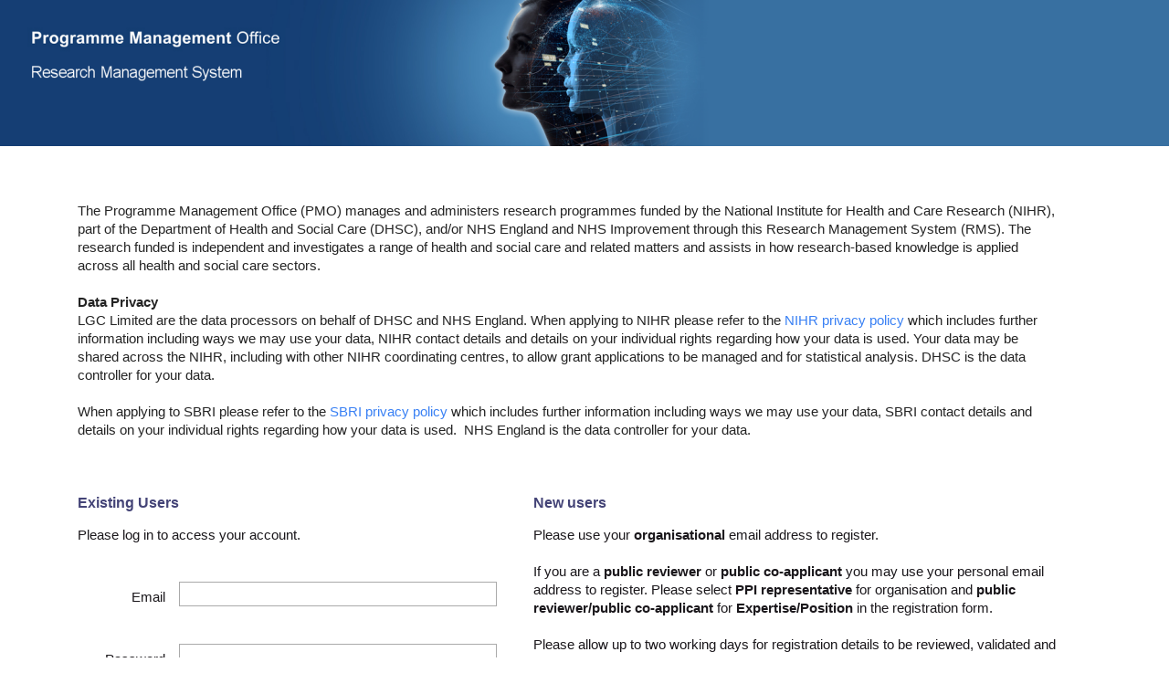

--- FILE ---
content_type: text/html; charset=utf-8
request_url: https://pmo.ccgranttracker.com/Login.aspx?ReturnUrl=%2f
body_size: 7857
content:

<!DOCTYPE html>
<html lang="en-GB">
<head><title>
	LGC Grant Management Group System
</title><meta http-equiv="Content-Type" content="text/html; charset=utf-8" /><meta name="ROBOTS" content="INDEX, NOFOLLOW" /><meta http-equiv="X-UA-Compatible" content="IE=edge" />

    <link rel="icon" href="/img_custom/favicon.ico?v=7.15.14.1" type="image/x-icon" />

    
<script type="text/javascript" src="/bundles/portal?v=W6rIUQwqfx8eM2u2qu9H23HPBdj-5NnxNV5Udg-nXyk1"></script>

<link rel="stylesheet" type="text/css" href="/css/portal?v=Q-YyhHVv09KiVdHc4DRrYlhE4Y-74amYwi_I1xE8cLA1">
<style> 
	.portal #headerWrapper { height: 160px; background-color: #3870a1; }
	.portal .user { color: #fff; }
</style></head>
<body class="portal">
    
    <form name="aspnetForm" method="post" action="Login.aspx?ReturnUrl=%2f" id="aspnetForm">
<div>
<input type="hidden" name="__EVENTTARGET" id="__EVENTTARGET" value="" />
<input type="hidden" name="__EVENTARGUMENT" id="__EVENTARGUMENT" value="" />
<input type="hidden" name="__VIEWSTATE" id="__VIEWSTATE" value="/wEPDwUJMTQwNzE5MDY5ZGTTT5agf6JpUnksfHKaDyaZCIAHWA==" />
</div>

<script type="text/javascript">
//<![CDATA[
var theForm = document.forms['aspnetForm'];
if (!theForm) {
    theForm = document.aspnetForm;
}
function __doPostBack(eventTarget, eventArgument) {
    if (!theForm.onsubmit || (theForm.onsubmit() != false)) {
        theForm.__EVENTTARGET.value = eventTarget;
        theForm.__EVENTARGUMENT.value = eventArgument;
        theForm.submit();
    }
}
//]]>
</script>


<script src="/WebResource.axd?d=CErSoicisMsnn_wlvvIS4U9EWc59tmoM_MY512rjTck4Mrv3-vGiZnOtEWSfBBbgFdEUwr5d1qxkandmoGUc5CL9Yds1&amp;t=638901536248157332" type="text/javascript"></script>


<script type="text/javascript">
//<![CDATA[
var __cultureInfo = {"name":"en-GB","numberFormat":{"CurrencyDecimalDigits":2,"CurrencyDecimalSeparator":".","IsReadOnly":true,"CurrencyGroupSizes":[3],"NumberGroupSizes":[3],"PercentGroupSizes":[3],"CurrencyGroupSeparator":",","CurrencySymbol":"£","NaNSymbol":"NaN","CurrencyNegativePattern":1,"NumberNegativePattern":1,"PercentPositivePattern":1,"PercentNegativePattern":1,"NegativeInfinitySymbol":"-∞","NegativeSign":"-","NumberDecimalDigits":2,"NumberDecimalSeparator":".","NumberGroupSeparator":",","CurrencyPositivePattern":0,"PositiveInfinitySymbol":"∞","PositiveSign":"+","PercentDecimalDigits":2,"PercentDecimalSeparator":".","PercentGroupSeparator":",","PercentSymbol":"%","PerMilleSymbol":"‰","NativeDigits":["0","1","2","3","4","5","6","7","8","9"],"DigitSubstitution":1},"dateTimeFormat":{"AMDesignator":"AM","Calendar":{"MinSupportedDateTime":"\/Date(-62135596800000)\/","MaxSupportedDateTime":"\/Date(253402300799999)\/","AlgorithmType":1,"CalendarType":1,"Eras":[1],"TwoDigitYearMax":2049,"IsReadOnly":true},"DateSeparator":"/","FirstDayOfWeek":1,"CalendarWeekRule":2,"FullDateTimePattern":"dd MMMM yyyy HH:mm:ss","LongDatePattern":"dd MMMM yyyy","LongTimePattern":"HH:mm:ss","MonthDayPattern":"d MMMM","PMDesignator":"PM","RFC1123Pattern":"ddd, dd MMM yyyy HH\u0027:\u0027mm\u0027:\u0027ss \u0027GMT\u0027","ShortDatePattern":"dd/MM/yyyy","ShortTimePattern":"HH:mm","SortableDateTimePattern":"yyyy\u0027-\u0027MM\u0027-\u0027dd\u0027T\u0027HH\u0027:\u0027mm\u0027:\u0027ss","TimeSeparator":":","UniversalSortableDateTimePattern":"yyyy\u0027-\u0027MM\u0027-\u0027dd HH\u0027:\u0027mm\u0027:\u0027ss\u0027Z\u0027","YearMonthPattern":"MMMM yyyy","AbbreviatedDayNames":["Sun","Mon","Tue","Wed","Thu","Fri","Sat"],"ShortestDayNames":["Su","Mo","Tu","We","Th","Fr","Sa"],"DayNames":["Sunday","Monday","Tuesday","Wednesday","Thursday","Friday","Saturday"],"AbbreviatedMonthNames":["Jan","Feb","Mar","Apr","May","Jun","Jul","Aug","Sep","Oct","Nov","Dec",""],"MonthNames":["January","February","March","April","May","June","July","August","September","October","November","December",""],"IsReadOnly":true,"NativeCalendarName":"Gregorian Calendar","AbbreviatedMonthGenitiveNames":["Jan","Feb","Mar","Apr","May","Jun","Jul","Aug","Sep","Oct","Nov","Dec",""],"MonthGenitiveNames":["January","February","March","April","May","June","July","August","September","October","November","December",""]},"eras":[1,"A.D.",null,0]};//]]>
</script>

<script src="/ScriptResource.axd?d=D11-AiAAO--x-PdJNhYwM6a7GG037Bp_Y9FynJe-WIzcNz2JLTt9jxIXOuxYTT-O1KJwlHYmQBzPABdb3lTlusl2ew7o2YzJDZVaI08W1zFpPC6DHotROq905hkCWZTRuk02hSHL6XklMi3z8fnFlY9btQmx4fnekpWwJ21Adr3hoGGO0&amp;t=5c0e0825" type="text/javascript"></script>
<script src="/ScriptResource.axd?d=3hyd42-VmnH2ZZsvAjfDgFsOERph_Zn3omD8_J_Q4soR6bKMATpdB9G-SuXVm7OQ1DMMHPkRDGNUaKSNP_dZ5vB1fYjNL6cs84mcqBMpVmzGoPszWxFVr71_IdBvZNnVhHSfmJqQ0VSHK5h6vzPrMQFJRH5eX14LPxrY7FaFONwUV0kK0&amp;t=5c0e0825" type="text/javascript"></script>
        <input name="__RequestVerificationToken" type="hidden" value="b9E1nCwaGkKO0f95BmKlDj8giKLDLy5gTNxvR9O19Ve2Zqw10liEApnRJo7El-lEzMDgZFAhqs8TPPa8ysDXzs3J0qk1" />
        <script type="text/javascript">
//<![CDATA[
Sys.WebForms.PageRequestManager._initialize('ctl00$smrMaster', 'aspnetForm', [], [], [], 110, 'ctl00');
//]]>
</script>


    <div class="plainwrapper">
        <div id="headerWrapper">
        </div>
        <div id="content">
            
            

    

<style>
    .auth { margin: 2em }
    td.label { width: 10em; height: 3.8em; padding-top: 0.75em }
    td.field { vertical-align: top }
    td.field input[type="text"], td.field input[type="password"] { width: 22em }
    input[type="submit"], input[type="button"] { width: 6em }
    label.error
    {
        position: relative !important;
        border: none;
        padding: 0 0 0 2em;
        margin: 0 0 0 1em;
        line-height: 200%;
    }
    .validation-summary-errors{ color: #ea6c59 }
    h2 {
        font-size: 16px;
        font-weight: 600;
        color: #447;
        line-height: 120%;
        margin-bottom: 1em;
    }
</style>

    <div class="subcontent-padded">
        <h2></h2>

        <div class="text">
            <p>The Programme Management Office (PMO) manages and administers research programmes funded by the National Institute for Health and Care&nbsp;Research (NIHR), part of the Department of Health and Social Care (DHSC), and/or NHS England and NHS Improvement through this Research Management System (RMS). The research funded is independent and investigates a range of health and social care and related matters and assists in how research-based knowledge is applied across all health and social care sectors.</p>

<p>&nbsp;</p>

<p><strong>Data Privacy</strong></p>

<p>LGC Limited are the data processors on behalf&nbsp;of DHSC and NHS England. When applying to NIHR please refer to the&nbsp;<a href="https://www.nihr.ac.uk/documents/nihr-privacy-policy/12242" target="_blank">NIHR privacy policy</a>&nbsp;which&nbsp;includes further information including ways we may use your data, NIHR contact details and details on your individual rights regarding how your data is used. Your data may be shared across the NIHR, including with other NIHR coordinating centres, to allow grant applications to be managed and for statistical analysis. DHSC is the data controller for your data.</p>

<p>&nbsp;</p>

<p>When applying to SBRI please refer to the&nbsp;<a href="https://sbrihealthcare.co.uk/privacy-policy/" target="_blank">SBRI privacy policy</a>&nbsp;which includes further information including ways we may use your data, SBRI contact details and details on your individual rights regarding how your data is used.&nbsp; NHS England is the data controller for your data.&nbsp;&nbsp;</p>

<p>&nbsp;</p>

<p>&nbsp;&nbsp;</p>
        </div>

        

        <div id="unsupported" style="display:none;text-align:center;margin-bottom:2em">
            <div style="display:inline-block;background-color:#f8f0b2;border:1px #eecf8e solid;border-radius:1rem;padding:1rem 2rem;margin:1rem;">
                <h1 style="font-family:sans-serif;margin:0.5rem 0;font-size:1.5rem;">Warning: Unsupported browser</h1>
                <p>
                    You're seeing this message because we believe you are using an unsupported browser.<br />
                    Please use the latest version of Chrome, Firefox, Edge or Safari.
                </p>
            </div>
        </div>

        <table>
            <tr>
                <td style="width: 480px; vertical-align: top">
                    <h2>Existing Users</h2>

                    <p>Please log in to access your account.</p>

                    

<table class="auth">



    <tr>
        <td class="field" colspan="2">
            
        </td>
    </tr>
    <tr>
        <td class="label">
            <label for="Email">Email</label>
        </td>
        <td class="field">
            <input autocomplete="off" id="Email" name="Email" type="text" value="" />
        </td>
    </tr>
    <tr>
        <td class="label">
            <label for="Password">Password</label>
        </td>
        <td class="field" >
            <input autocomplete="off" id="Password" name="Password" type="password" />
        </td>
    </tr>
    <tr>
        <td></td>
        <td class="field">
            <input type="submit" name="Login" value="Login" class="button" />
        </td>
    </tr>
    <tr>
        <td></td>
        <td class="field" style="padding-bottom: 1em">
            <a href="/Login/Forgot">Forgot Password?</a>
        </td>
    </tr>



</table>


                </td>
                <td style="vertical-align: top">
                    <h2>New users</h2>

                    <p>Please use your <b>organisational</b> email address to register.</p>
<p>&nbsp;</p>
<p>If you are a <b>public reviewer</b> or <b>public co-applicant</b> you may use your personal email address to register. Please select <b>PPI representative</b> for organisation and <b>public reviewer/public co-applicant</b> for <b>Expertise/Position</b> in the registration form.</p>
<p>&nbsp;</p>
<p>Please allow up to two working days for registration details to be reviewed, validated and approved.</p>

                    
                        <div style="margin: 1em 0;">
                            <input type="button" id="Register" name="Register" value="Register" class="cancel button" />

                            
                                <a href="/Download.aspx?docTemplateID=2d22132c-2eb2-4f1e-a97a-ab4c01162bce&amp;nocache=639047765152814860"><i>System Help</i> <img src="/img/pdf_icon.gif" alt="" /></a>
                            
                        </div>
                    
                </td>
            </tr>
        </table>
    </div>

    

<script>
    $.validator.methods.email = function(value, element, param) {
        return this.optional(element) || /^[a-zA-Z0-9.!#$%&'*+/=?^_`{|}~-]+@[a-zA-Z0-9](?:[a-zA-Z0-9-]{0,61}[a-zA-Z0-9])?(?:\.[a-zA-Z0-9](?:[a-zA-Z0-9-]{0,61}[a-zA-Z0-9])?)*$/i.test(value);
    }

    $(function() {
        $("#aspnetForm").validate({
            onfocusout: function (element) {
                $(element).valid();
            },
            rules: {
                Email: {
                    required: true,
                    email: true
                },
                Password: {
                    required: true
                }
            },
            messages: {
                Email: {
                    required: "Please enter your email.",
                    email: "Please enter a valid email."
                },
                Password: {
                    required: "Please enter your password."
                }
            }
        });
    });
</script>




    <script>
        $(function() {
            $("#Register").click(function () {
                window.location = "/Registration/Email.aspx";
            });
        });
    </script>
    
    <script nomodule>
        document.getElementById('unsupported').style.display = 'block';
    </script>

            <br class="clear" />
        </div>
        <div id="ctl00_footer_pnlTextFooter">
	
    <div class="footer">
        <div class="logoContainer">
            <div class="gtLogo"></div>
            <div class="dsLogo"></div>
            <div class="logo-spacer"></div>
        </div>
        <div class="footerLower">
            <div class="footerLeft">
                
        
        <a href='/Download.aspx?docTemplateID=4cf1a83d-c04d-4995-a940-ab1800fe0f32'>
            <img src="/img/pdf_icon.gif"
                alt="PDF" />
            Terms and Conditions PMO
        </a>
    
        <br />
    
        
        <a href='/Download.aspx?docTemplateID=7fe444e7-551e-4d02-8184-ab4900e280e0'>
            <img src="/img/pdf_icon.gif"
                alt="PDF" />
            Confidentiality guidance PMO
        </a>
    
        <br />
    
        
        <a href='/Download.aspx?docTemplateID=48806d28-ffc2-4432-b7c6-ab4900c6e7ca'>
            <img src="/img/pdf_icon.gif"
                alt="PDF" />
            NIHR Privacy Statement
        </a>
    
        <br />
    
        
        <a href='/Download.aspx?docTemplateID=3885f789-5c87-489f-94e8-afd300a92097'>
            <img src="/img/pdf_icon.gif"
                alt="PDF" />
            SBRI Heathcare Privacy Policy
        </a>
     
            </div>
            <div class="footerRight">
                <div class='customMaintenanceMessage'><p>PLEASE NOTE: The PMO RMS system will remain online over the holiday period.</p>

<p>Our office closes at 5.00pm on 23 December 2025 and reopens at 9.00am on 2 January 2026.</p>

<p>During this time the system will be monitored to maintain access for users only.</p>

<p>This inbox will not be monitored whilst the office is closed.</p></div>
                <div>
                    

 
                </div>
                <div>
                    
                </div>
                
                           
            </div>
        </div>
    </div>

</div>

        <br class="clear" />
    </div>
    

<div id="loadingMask" style="display: none;"></div>
<script type="text/javascript">
    function initMask(maskSync, maskAsync) {
        if (maskSync)
            document.getElementById('aspnetForm').addEventListener('submit', MaskPage);

        // Fix bug in PageRequestManager - doesn't fire endPostBack or consider current postback as done if
        // async postback uses Response.Redirect to a download page
        var mgr = Sys.WebForms.PageRequestManager.getInstance();
        var oldParseDelta = mgr._parseDelta;
        mgr._parseDelta = function(h) {
            var result = oldParseDelta.apply(this, [h]);
            var data = h.get_responseData();
            if (data.indexOf("|pageRedirect|") >= 0) {
                var self = this;
                setTimeout(function() {
                    self._endPostBack(null, h, null);
                }, 1);
            }
            return result;
        }

        if (maskAsync)
            mgr.add_beginRequest(MaskPage);

        mgr.add_endRequest(EndRequestHandler);
    }

    function MaskPage(sender, args) {
        if (args != null && args._postBackElement != null) {
            var elementID = args._postBackElement.id.toLowerCase();
            // hack - don't show mask for search page search button
            if ((elementID.indexOf('search_tabs_') !== -1 || elementID.indexOf('search_results_') !== -1)
                && elementID.indexOf('elasticSearch') === -1)
                return;
        }

        var myMask = new Ext.get(document.getElementById('loadingMask'));
        myMask.setVisible(true);
        myMask.mask('Loading...', 'x-mask-loading');
    }

    function UnMaskPage(sender, args) {
        var myMask = Ext.get(document.getElementById('loadingMask'));
        myMask.setVisible(false);
    }
    
    function EndRequestHandler(sender, args) {
        var error = args.get_error();

        if (error != null) {
            var errMessage = error.message.replace("Sys.WebForms.PageRequestManagerServerErrorException: ", "");
            
            Ext.onReady(function() {
                Ext.MessageBox.alert('Error', '<div style="text-align: left;">'+errMessage+'</div>');
            });

            args.set_errorHandled(true);
        }

        UnMaskPage(sender, args);
    }

    function getCookie(doc, c_name) {
        var i, x, y, ARRcookies = doc.cookie.split(";");
        for (i = 0; i < ARRcookies.length; i++) {
            x = ARRcookies[i].substr(0, ARRcookies[i].indexOf("="));
            y = ARRcookies[i].substr(ARRcookies[i].indexOf("=") + 1);
            x = x.replace(/^\s+|\s+$/g, "");
            if (x == c_name) {
                return unescape(y);
            }
        }
    }
</script>
    
<script type="text/javascript">
    //shows/hides text in hover div for GetTruncatedText function
    function showDivTruncate(divID)
    {
        var hoverDiv = document.getElementById('divTruncate_'+divID);
        hoverDiv.style.display = 'inline';
        var width = parseInt(hoverDiv.clientWidth);
        var sw = document.body.clientWidth;
        var osleft = hoverDiv.offsetLeft;
        if ((osleft+width) > sw)
            hoverDiv.style.width = sw - osleft - 40;
    }
    
    function hideDivTruncate(divID)
    {
        var hoverDiv = document.getElementById('divTruncate_'+divID);
        hoverDiv.style.display = 'none';
    }

    //shows/hides text in hover div for function BuildDivMessageLink, builds link
    function showDivMessageLink(divID) {
        var hoverDiv = document.getElementById('divMessage_' + divID);
        var parent = hoverDiv.parentNode;
        hoverDiv.style.display = 'inline';
        var width = parseInt(hoverDiv.clientWidth);
        var sw = document.body.clientWidth;
        var osleft = hoverDiv.offsetLeft;
        hoverDiv.style.marginLeft = -130 + 'px';
        var cHeight = hoverDiv.clientHeight > 0 ? hoverDiv.clientHeight : hoverDiv.offsetHeight;
        hoverDiv.style.marginTop = 15 + 'px';
    }

    function showDivMessage(divID, shift) {
        var hoverDiv = document.getElementById('divMessage_' + divID);
        hoverDiv.style.display = 'inline';
        var parent = hoverDiv.parentNode;
        var width = parseInt(hoverDiv.clientWidth);
        var sw = document.body.clientWidth;
        var osleft = hoverDiv.offsetLeft;
        if ((osleft + width) > sw)
            hoverDiv.style.width = sw - osleft - 20;
        var cHeight = hoverDiv.clientHeight > 0 ? hoverDiv.clientHeight : hoverDiv.offsetHeight;
        var cHeightParent = parent.clientHeight > 0 ? parent.clientHeight : parent.offsetHeight;
        var height = -cHeight - cHeightParent - 10;
        hoverDiv.style.marginLeft = -shift + 'px';
        hoverDiv.style.marginTop = height + 'px';
    }

    function showDivMessage2(divID, shiftX, shiftY) {
        var hoverDiv = document.getElementById('divMessage_' + divID);
        hoverDiv.style.display = 'inline';
        var parent = hoverDiv.parentNode;
        var width = parseInt(hoverDiv.clientWidth);
        var sw = document.body.clientWidth;
        var osleft = hoverDiv.offsetLeft;
        if ((osleft + width) > sw)
            hoverDiv.style.width = sw - osleft - 20;
        var cHeight = hoverDiv.clientHeight > 0 ? hoverDiv.clientHeight : hoverDiv.offsetHeight;
        var cHeightParent = parent.clientHeight > 0 ? parent.clientHeight : parent.offsetHeight;
        var height = -cHeight - cHeightParent - 10;
        hoverDiv.style.marginLeft = -shiftX + 'px';
        hoverDiv.style.marginTop = -shiftY + height + 'px';
    }

    function hideDivMessageLink(divID) {
        var hoverDiv = document.getElementById('divMessage_' + divID);
        hoverDiv.style.display = 'none';
    }

    function hideDivMessage(divID) {
        var hoverDiv = document.getElementById('divMessage_' + divID);
        hoverDiv.style.display = 'none';
    }
</script>

<script type="text/javascript">
    //logout script helper
    function LogoutPrompt() {
        Ext.onReady(function() {
            Ext.MessageBox.confirm('Logout', 'Are you sure you want to logout?', Logout);
        });
    }

    function Logout(btn) {
        if (btn == 'yes') {
            window.location = '/Logout.aspx';
        }
    }
</script>
    
<div>

	<input type="hidden" name="__VIEWSTATEGENERATOR" id="__VIEWSTATEGENERATOR" value="21F90D5B" />
</div>

<script type="text/javascript">
//<![CDATA[
initMask(false, true);//]]>
</script>
</form>
    


</body>
</html>


--- FILE ---
content_type: text/css; charset=utf-8
request_url: https://pmo.ccgranttracker.com/css/portal?v=Q-YyhHVv09KiVdHc4DRrYlhE4Y-74amYwi_I1xE8cLA1
body_size: 30067
content:
html{line-height:1.15;-webkit-text-size-adjust:100%}body{margin:0}h1{font-size:2em;margin:.67em 0}hr{box-sizing:content-box;height:0;overflow:visible}pre{font-family:monospace,monospace;font-size:1em}a{background-color:transparent}abbr[title]{border-bottom:none;text-decoration:underline;text-decoration:underline dotted}b,strong{font-weight:bolder}code,kbd,samp{font-family:monospace,monospace;font-size:1em}small{font-size:80%}sub,sup{font-size:75%;line-height:0;position:relative;vertical-align:baseline}sub{bottom:-.25em}sup{top:-.5em}img{border-style:none}button,input,optgroup,select,textarea{font-family:inherit;font-size:100%;line-height:1.15;margin:0}button,input{overflow:visible}button,select{text-transform:none}button,[type="button"],[type="reset"],[type="submit"]{-webkit-appearance:button}button::-moz-focus-inner,[type="button"]::-moz-focus-inner,[type="reset"]::-moz-focus-inner,[type="submit"]::-moz-focus-inner{border-style:none;padding:0}button:-moz-focusring,[type="button"]:-moz-focusring,[type="reset"]:-moz-focusring,[type="submit"]:-moz-focusring{outline:1px dotted ButtonText}fieldset{padding:.35em .75em .625em}legend{box-sizing:border-box;color:inherit;display:table;max-width:100%;padding:0;white-space:normal}progress{vertical-align:baseline}textarea{overflow:auto}[type="checkbox"],[type="radio"]{box-sizing:border-box;padding:0}[type="number"]::-webkit-inner-spin-button,[type="number"]::-webkit-outer-spin-button{height:auto}[type="search"]{-webkit-appearance:textfield;outline-offset:-2px}[type="search"]::-webkit-search-decoration{-webkit-appearance:none}::-webkit-file-upload-button{-webkit-appearance:button;font:inherit}details{display:block}summary{display:list-item}template{display:none}[hidden]{display:none}.ui-helper-hidden{display:none}.ui-helper-hidden-accessible{border:0;clip:rect(0 0 0 0);height:1px;margin:-1px;overflow:hidden;padding:0;position:absolute;width:1px}.ui-helper-reset{margin:0;padding:0;border:0;outline:0;line-height:1.3;text-decoration:none;font-size:100%;list-style:none}.ui-helper-clearfix:before,.ui-helper-clearfix:after{content:"";display:table;border-collapse:collapse}.ui-helper-clearfix:after{clear:both}.ui-helper-clearfix{min-height:0}.ui-helper-zfix{width:100%;height:100%;top:0;left:0;position:absolute;opacity:0;filter:Alpha(Opacity=0)}.ui-front{z-index:100}.ui-state-disabled{cursor:default!important}.ui-icon{display:block;text-indent:-99999px;overflow:hidden;background-repeat:no-repeat}.ui-widget-overlay{position:fixed;top:0;left:0;width:100%;height:100%}.ui-draggable-handle{-ms-touch-action:none;touch-action:none}.ui-resizable{position:relative}.ui-resizable-handle{position:absolute;font-size:.1px;display:block;-ms-touch-action:none;touch-action:none}.ui-resizable-disabled .ui-resizable-handle,.ui-resizable-autohide .ui-resizable-handle{display:none}.ui-resizable-n{cursor:n-resize;height:7px;width:100%;top:-5px;left:0}.ui-resizable-s{cursor:s-resize;height:7px;width:100%;bottom:-5px;left:0}.ui-resizable-e{cursor:e-resize;width:7px;right:-5px;top:0;height:100%}.ui-resizable-w{cursor:w-resize;width:7px;left:-5px;top:0;height:100%}.ui-resizable-se{cursor:se-resize;width:12px;height:12px;right:1px;bottom:1px}.ui-resizable-sw{cursor:sw-resize;width:9px;height:9px;left:-5px;bottom:-5px}.ui-resizable-nw{cursor:nw-resize;width:9px;height:9px;left:-5px;top:-5px}.ui-resizable-ne{cursor:ne-resize;width:9px;height:9px;right:-5px;top:-5px}.ui-selectable{-ms-touch-action:none;touch-action:none}.ui-selectable-helper{position:absolute;z-index:100;border:1px dotted #000}.ui-sortable-handle{-ms-touch-action:none;touch-action:none}.ui-accordion .ui-accordion-header{display:block;cursor:pointer;position:relative;margin:2px 0 0 0;padding:.5em .5em .5em .7em;min-height:0;font-size:100%}.ui-accordion .ui-accordion-icons{padding-left:2.2em}.ui-accordion .ui-accordion-icons .ui-accordion-icons{padding-left:2.2em}.ui-accordion .ui-accordion-header .ui-accordion-header-icon{position:absolute;left:.5em;top:50%;margin-top:-8px}.ui-accordion .ui-accordion-content{padding:1em 2.2em;border-top:0;overflow:auto}.ui-autocomplete{position:absolute;top:0;left:0;cursor:default}.ui-button{display:inline-block;position:relative;padding:0;line-height:normal;margin-right:.1em;cursor:pointer;vertical-align:middle;text-align:center;overflow:visible}.ui-button,.ui-button:link,.ui-button:visited,.ui-button:hover,.ui-button:active{text-decoration:none}.ui-button-icon-only{width:2.2em}button.ui-button-icon-only{width:2.4em}.ui-button-icons-only{width:3.4em}button.ui-button-icons-only{width:3.7em}.ui-button .ui-button-text{display:block;line-height:normal}.ui-button-text-only .ui-button-text{padding:.4em 1em}.ui-button-icon-only .ui-button-text,.ui-button-icons-only .ui-button-text{padding:.4em;text-indent:-9999999px}.ui-button-text-icon-primary .ui-button-text,.ui-button-text-icons .ui-button-text{padding:.4em 1em .4em 2.1em}.ui-button-text-icon-secondary .ui-button-text,.ui-button-text-icons .ui-button-text{padding:.4em 2.1em .4em 1em}.ui-button-text-icons .ui-button-text{padding-left:2.1em;padding-right:2.1em}input.ui-button{padding:.4em 1em}.ui-button-icon-only .ui-icon,.ui-button-text-icon-primary .ui-icon,.ui-button-text-icon-secondary .ui-icon,.ui-button-text-icons .ui-icon,.ui-button-icons-only .ui-icon{position:absolute;top:50%;margin-top:-8px}.ui-button-icon-only .ui-icon{left:50%;margin-left:-8px}.ui-button-text-icon-primary .ui-button-icon-primary,.ui-button-text-icons .ui-button-icon-primary,.ui-button-icons-only .ui-button-icon-primary{left:.5em}.ui-button-text-icon-secondary .ui-button-icon-secondary,.ui-button-text-icons .ui-button-icon-secondary,.ui-button-icons-only .ui-button-icon-secondary{right:.5em}.ui-buttonset{margin-right:7px}.ui-buttonset .ui-button{margin-left:0;margin-right:-.3em}input.ui-button::-moz-focus-inner,button.ui-button::-moz-focus-inner{border:0;padding:0}.ui-datepicker{width:17em;padding:.2em .2em 0;display:none}.ui-datepicker .ui-datepicker-header{position:relative;padding:.2em 0}.ui-datepicker .ui-datepicker-prev,.ui-datepicker .ui-datepicker-next{position:absolute;top:2px;width:1.8em;height:1.8em}.ui-datepicker .ui-datepicker-prev-hover,.ui-datepicker .ui-datepicker-next-hover{top:1px}.ui-datepicker .ui-datepicker-prev{left:2px}.ui-datepicker .ui-datepicker-next{right:2px}.ui-datepicker .ui-datepicker-prev-hover{left:1px}.ui-datepicker .ui-datepicker-next-hover{right:1px}.ui-datepicker .ui-datepicker-prev span,.ui-datepicker .ui-datepicker-next span{display:block;position:absolute;left:50%;margin-left:-8px;top:50%;margin-top:-8px}.ui-datepicker .ui-datepicker-title{margin:0 2.3em;line-height:1.8em;text-align:center}.ui-datepicker .ui-datepicker-title select{font-size:1em;margin:1px 0}.ui-datepicker select.ui-datepicker-month,.ui-datepicker select.ui-datepicker-year{width:45%}.ui-datepicker table{width:100%;font-size:.9em;border-collapse:collapse;margin:0 0 .4em}.ui-datepicker th{padding:.7em .3em;text-align:center;font-weight:600;border:0}.ui-datepicker td{border:0;padding:1px}.ui-datepicker td span,.ui-datepicker td a{display:block;padding:.2em;text-align:right;text-decoration:none}.ui-datepicker .ui-datepicker-buttonpane{background-image:none;margin:.7em 0 0 0;padding:0 .2em;border-left:0;border-right:0;border-bottom:0}.ui-datepicker .ui-datepicker-buttonpane button{float:right;margin:.5em .2em .4em;cursor:pointer;padding:.2em .6em .3em .6em;width:auto;overflow:visible}.ui-datepicker .ui-datepicker-buttonpane button.ui-datepicker-current{float:left}.ui-datepicker.ui-datepicker-multi{width:auto}.ui-datepicker-multi .ui-datepicker-group{float:left}.ui-datepicker-multi .ui-datepicker-group table{width:95%;margin:0 auto .4em}.ui-datepicker-multi-2 .ui-datepicker-group{width:50%}.ui-datepicker-multi-3 .ui-datepicker-group{width:33.3%}.ui-datepicker-multi-4 .ui-datepicker-group{width:25%}.ui-datepicker-multi .ui-datepicker-group-last .ui-datepicker-header,.ui-datepicker-multi .ui-datepicker-group-middle .ui-datepicker-header{border-left-width:0}.ui-datepicker-multi .ui-datepicker-buttonpane{clear:left}.ui-datepicker-row-break{clear:both;width:100%;font-size:0}.ui-datepicker-rtl{direction:rtl}.ui-datepicker-rtl .ui-datepicker-prev{right:2px;left:auto}.ui-datepicker-rtl .ui-datepicker-next{left:2px;right:auto}.ui-datepicker-rtl .ui-datepicker-prev:hover{right:1px;left:auto}.ui-datepicker-rtl .ui-datepicker-next:hover{left:1px;right:auto}.ui-datepicker-rtl .ui-datepicker-buttonpane{clear:right}.ui-datepicker-rtl .ui-datepicker-buttonpane button{float:left}.ui-datepicker-rtl .ui-datepicker-buttonpane button.ui-datepicker-current,.ui-datepicker-rtl .ui-datepicker-group{float:right}.ui-datepicker-rtl .ui-datepicker-group-last .ui-datepicker-header,.ui-datepicker-rtl .ui-datepicker-group-middle .ui-datepicker-header{border-right-width:0;border-left-width:1px}.ui-dialog{overflow:hidden;position:absolute;top:0;left:0;padding:.2em;outline:0}.ui-dialog .ui-dialog-titlebar{padding:.4em 1em;position:relative}.ui-dialog .ui-dialog-title{float:left;margin:.1em 0;white-space:nowrap;width:90%;overflow:hidden;text-overflow:ellipsis}.ui-dialog .ui-dialog-titlebar-close{position:absolute;right:.3em;top:50%;width:20px;margin:-10px 0 0 0;padding:1px;height:20px}.ui-dialog .ui-dialog-content{position:relative;border:0;padding:.5em 1em;background:none;overflow:auto}.ui-dialog .ui-dialog-buttonpane{text-align:left;border-width:1px 0 0 0;background-image:none;margin-top:.5em;padding:.3em 1em .5em .4em}.ui-dialog .ui-dialog-buttonpane .ui-dialog-buttonset{float:right}.ui-dialog .ui-dialog-buttonpane button{margin:.5em .4em .5em 0;cursor:pointer}.ui-dialog .ui-resizable-se{width:12px;height:12px;right:-5px;bottom:-5px;background-position:16px 16px}.ui-draggable .ui-dialog-titlebar{cursor:move}.ui-menu{list-style:none;padding:0;margin:0;display:block;outline:none}.ui-menu .ui-menu{position:absolute}.ui-menu .ui-menu-item{position:relative;margin:0;padding:3px 1em 3px .4em;cursor:pointer;min-height:0;list-style-image:url("[data-uri]")}.ui-menu .ui-menu-divider{margin:5px 0;height:0;font-size:0;line-height:0;border-width:1px 0 0 0}.ui-menu .ui-state-focus,.ui-menu .ui-state-active{margin:-1px}.ui-menu-icons{position:relative}.ui-menu-icons .ui-menu-item{padding-left:2em}.ui-menu .ui-icon{position:absolute;top:0;bottom:0;left:.2em;margin:auto 0}.ui-menu .ui-menu-icon{left:auto;right:0}.ui-progressbar{height:2em;text-align:left;overflow:hidden}.ui-progressbar .ui-progressbar-value{margin:-1px;height:100%}.ui-progressbar .ui-progressbar-overlay{background:url("images/animated-overlay.gif");background:url("[data-uri]");height:100%;filter:alpha(opacity=25);opacity:.25}.ui-progressbar-indeterminate .ui-progressbar-value{background-image:none}.ui-selectmenu-menu{padding:0;margin:0;position:absolute;top:0;left:0;display:none}.ui-selectmenu-menu .ui-menu{overflow:auto;overflow-x:hidden;padding-bottom:1px}.ui-selectmenu-menu .ui-menu .ui-selectmenu-optgroup{font-size:1em;font-weight:600;line-height:1.5;padding:2px .4em;margin:.5em 0 0 0;height:auto;border:0}.ui-selectmenu-open{display:block}.ui-selectmenu-button{display:inline-block;overflow:hidden;position:relative;text-decoration:none;cursor:pointer}.ui-selectmenu-button span.ui-icon{right:.5em;left:auto;margin-top:-8px;position:absolute;top:50%}.ui-selectmenu-button span.ui-selectmenu-text{text-align:left;padding:.4em 2.1em .4em 1em;display:block;line-height:1.4;overflow:hidden;text-overflow:ellipsis;white-space:nowrap}.ui-slider{position:relative;text-align:left}.ui-slider .ui-slider-handle{position:absolute;z-index:2;width:1.2em;height:1.2em;cursor:default;-ms-touch-action:none;touch-action:none}.ui-slider .ui-slider-range{position:absolute;z-index:1;font-size:.7em;display:block;border:0;background-position:0 0}.ui-slider.ui-state-disabled .ui-slider-handle,.ui-slider.ui-state-disabled .ui-slider-range{filter:inherit}.ui-slider-horizontal{height:.8em}.ui-slider-horizontal .ui-slider-handle{top:-.3em;margin-left:-.6em}.ui-slider-horizontal .ui-slider-range{top:0;height:100%}.ui-slider-horizontal .ui-slider-range-min{left:0}.ui-slider-horizontal .ui-slider-range-max{right:0}.ui-slider-vertical{width:.8em;height:100px}.ui-slider-vertical .ui-slider-handle{left:-.3em;margin-left:0;margin-bottom:-.6em}.ui-slider-vertical .ui-slider-range{left:0;width:100%}.ui-slider-vertical .ui-slider-range-min{bottom:0}.ui-slider-vertical .ui-slider-range-max{top:0}.ui-spinner{position:relative;display:inline-block;overflow:hidden;padding:0;vertical-align:middle}.ui-spinner-input{border:none;background:none;color:inherit;padding:0;margin:.2em 0;vertical-align:middle;margin-left:.4em;margin-right:22px}.ui-spinner-button{width:16px;height:50%;font-size:.5em;padding:0;margin:0;text-align:center;position:absolute;cursor:default;display:block;overflow:hidden;right:0}.ui-spinner a.ui-spinner-button{border-top:none;border-bottom:none;border-right:none}.ui-spinner .ui-icon{position:absolute;margin-top:-8px;top:50%;left:0}.ui-spinner-up{top:0}.ui-spinner-down{bottom:0}.ui-spinner .ui-icon-triangle-1-s{background-position:-65px -16px}.ui-tabs{position:relative;padding:.2em}.ui-tabs .ui-tabs-nav{margin:0;padding:.2em .2em 0}.ui-tabs .ui-tabs-nav li{list-style:none;float:left;position:relative;top:0;margin:1px .2em 0 0;border-bottom-width:0;padding:0;white-space:nowrap}.ui-tabs .ui-tabs-nav .ui-tabs-anchor{float:left;padding:.5em 1em;text-decoration:none}.ui-tabs .ui-tabs-nav li.ui-tabs-active{margin-bottom:-1px;padding-bottom:1px}.ui-tabs .ui-tabs-nav li.ui-tabs-active .ui-tabs-anchor,.ui-tabs .ui-tabs-nav li.ui-state-disabled .ui-tabs-anchor,.ui-tabs .ui-tabs-nav li.ui-tabs-loading .ui-tabs-anchor{cursor:text}.ui-tabs-collapsible .ui-tabs-nav li.ui-tabs-active .ui-tabs-anchor{cursor:pointer}.ui-tabs .ui-tabs-panel{display:block;border-width:0;padding:1em 1.4em;background:none}.ui-tooltip{padding:8px;position:absolute;z-index:9999;max-width:300px;-webkit-box-shadow:0 0 5px #aaa;box-shadow:0 0 5px #aaa}body .ui-tooltip{border-width:2px}.ui-widget{font-size:1em}.ui-widget .ui-widget{font-size:1em}.ui-widget input,.ui-widget select,.ui-widget textarea,.ui-widget button{font-size:1em}.ui-widget-content{border:1px solid #a6c9e2;background:#fcfdfd url("images/ui-bg_inset-hard_100_fcfdfd_1x100.png") 50% bottom repeat-x;color:#222}.ui-widget-content a{color:#222}.ui-widget-header{border:1px solid #4297d7;background:#5c9ccc url("images/ui-bg_gloss-wave_55_5c9ccc_500x100.png") 50% 50% repeat-x;color:#fff;font-weight:600}.ui-widget-header a{color:#fff}.ui-state-default,.ui-widget-content .ui-state-default,.ui-widget-header .ui-state-default{border:1px solid #c5dbec;background:#dfeffc url("images/ui-bg_glass_85_dfeffc_1x400.png") 50% 50% repeat-x;font-weight:normal;color:#2e6e9e}.ui-state-default a,.ui-state-default a:link,.ui-state-default a:visited{color:#2e6e9e;text-decoration:none}.ui-state-hover,.ui-widget-content .ui-state-hover,.ui-widget-header .ui-state-hover,.ui-state-focus,.ui-widget-content .ui-state-focus,.ui-widget-header .ui-state-focus{border:1px solid #79b7e7;background:#d0e5f5 url("images/ui-bg_glass_75_d0e5f5_1x400.png") 50% 50% repeat-x;font-weight:600;color:#1d5987}.ui-state-hover a,.ui-state-hover a:hover,.ui-state-hover a:link,.ui-state-hover a:visited,.ui-state-focus a,.ui-state-focus a:hover,.ui-state-focus a:link,.ui-state-focus a:visited{color:#1d5987;text-decoration:none}.ui-state-active,.ui-widget-content .ui-state-active,.ui-widget-header .ui-state-active{border:1px solid #79b7e7;background:#f5f8f9 url("images/ui-bg_inset-hard_100_f5f8f9_1x100.png") 50% 50% repeat-x;font-weight:600;color:#e17009}.ui-state-active a,.ui-state-active a:link,.ui-state-active a:visited{color:#e17009;text-decoration:none}.ui-state-highlight,.ui-widget-content .ui-state-highlight,.ui-widget-header .ui-state-highlight{border:1px solid #fad42e;background:#fbec88 url("images/ui-bg_flat_55_fbec88_40x100.png") 50% 50% repeat-x;color:#363636}.ui-state-highlight a,.ui-widget-content .ui-state-highlight a,.ui-widget-header .ui-state-highlight a{color:#363636}.ui-state-error,.ui-widget-content .ui-state-error,.ui-widget-header .ui-state-error{border:1px solid #cd0a0a;background:#fef1ec url("images/ui-bg_glass_95_fef1ec_1x400.png") 50% 50% repeat-x;color:#cd0a0a}.ui-state-error a,.ui-widget-content .ui-state-error a,.ui-widget-header .ui-state-error a{color:#cd0a0a}.ui-state-error-text,.ui-widget-content .ui-state-error-text,.ui-widget-header .ui-state-error-text{color:#cd0a0a}.ui-priority-primary,.ui-widget-content .ui-priority-primary,.ui-widget-header .ui-priority-primary{font-weight:600}.ui-priority-secondary,.ui-widget-content .ui-priority-secondary,.ui-widget-header .ui-priority-secondary{opacity:.7;filter:Alpha(Opacity=70);font-weight:normal}.ui-state-disabled,.ui-widget-content .ui-state-disabled,.ui-widget-header .ui-state-disabled{opacity:.35;filter:Alpha(Opacity=35);background-image:none}.ui-state-disabled .ui-icon{filter:Alpha(Opacity=35)}.ui-icon{width:16px;height:16px}.ui-icon,.ui-widget-content .ui-icon{background-image:url("images/ui-icons_469bdd_256x240.png")}.ui-widget-header .ui-icon{background-image:url("images/ui-icons_d8e7f3_256x240.png")}.ui-state-default .ui-icon{background-image:url("images/ui-icons_6da8d5_256x240.png")}.ui-state-hover .ui-icon,.ui-state-focus .ui-icon{background-image:url("images/ui-icons_217bc0_256x240.png")}.ui-state-active .ui-icon{background-image:url("images/ui-icons_f9bd01_256x240.png")}.ui-state-highlight .ui-icon{background-image:url("images/ui-icons_2e83ff_256x240.png")}.ui-state-error .ui-icon,.ui-state-error-text .ui-icon{background-image:url("images/ui-icons_cd0a0a_256x240.png")}.ui-icon-blank{background-position:16px 16px}.ui-icon-carat-1-n{background-position:0 0}.ui-icon-carat-1-ne{background-position:-16px 0}.ui-icon-carat-1-e{background-position:-32px 0}.ui-icon-carat-1-se{background-position:-48px 0}.ui-icon-carat-1-s{background-position:-64px 0}.ui-icon-carat-1-sw{background-position:-80px 0}.ui-icon-carat-1-w{background-position:-96px 0}.ui-icon-carat-1-nw{background-position:-112px 0}.ui-icon-carat-2-n-s{background-position:-128px 0}.ui-icon-carat-2-e-w{background-position:-144px 0}.ui-icon-triangle-1-n{background-position:0 -16px}.ui-icon-triangle-1-ne{background-position:-16px -16px}.ui-icon-triangle-1-e{background-position:-32px -16px}.ui-icon-triangle-1-se{background-position:-48px -16px}.ui-icon-triangle-1-s{background-position:-64px -16px}.ui-icon-triangle-1-sw{background-position:-80px -16px}.ui-icon-triangle-1-w{background-position:-96px -16px}.ui-icon-triangle-1-nw{background-position:-112px -16px}.ui-icon-triangle-2-n-s{background-position:-128px -16px}.ui-icon-triangle-2-e-w{background-position:-144px -16px}.ui-icon-arrow-1-n{background-position:0 -32px}.ui-icon-arrow-1-ne{background-position:-16px -32px}.ui-icon-arrow-1-e{background-position:-32px -32px}.ui-icon-arrow-1-se{background-position:-48px -32px}.ui-icon-arrow-1-s{background-position:-64px -32px}.ui-icon-arrow-1-sw{background-position:-80px -32px}.ui-icon-arrow-1-w{background-position:-96px -32px}.ui-icon-arrow-1-nw{background-position:-112px -32px}.ui-icon-arrow-2-n-s{background-position:-128px -32px}.ui-icon-arrow-2-ne-sw{background-position:-144px -32px}.ui-icon-arrow-2-e-w{background-position:-160px -32px}.ui-icon-arrow-2-se-nw{background-position:-176px -32px}.ui-icon-arrowstop-1-n{background-position:-192px -32px}.ui-icon-arrowstop-1-e{background-position:-208px -32px}.ui-icon-arrowstop-1-s{background-position:-224px -32px}.ui-icon-arrowstop-1-w{background-position:-240px -32px}.ui-icon-arrowthick-1-n{background-position:0 -48px}.ui-icon-arrowthick-1-ne{background-position:-16px -48px}.ui-icon-arrowthick-1-e{background-position:-32px -48px}.ui-icon-arrowthick-1-se{background-position:-48px -48px}.ui-icon-arrowthick-1-s{background-position:-64px -48px}.ui-icon-arrowthick-1-sw{background-position:-80px -48px}.ui-icon-arrowthick-1-w{background-position:-96px -48px}.ui-icon-arrowthick-1-nw{background-position:-112px -48px}.ui-icon-arrowthick-2-n-s{background-position:-128px -48px}.ui-icon-arrowthick-2-ne-sw{background-position:-144px -48px}.ui-icon-arrowthick-2-e-w{background-position:-160px -48px}.ui-icon-arrowthick-2-se-nw{background-position:-176px -48px}.ui-icon-arrowthickstop-1-n{background-position:-192px -48px}.ui-icon-arrowthickstop-1-e{background-position:-208px -48px}.ui-icon-arrowthickstop-1-s{background-position:-224px -48px}.ui-icon-arrowthickstop-1-w{background-position:-240px -48px}.ui-icon-arrowreturnthick-1-w{background-position:0 -64px}.ui-icon-arrowreturnthick-1-n{background-position:-16px -64px}.ui-icon-arrowreturnthick-1-e{background-position:-32px -64px}.ui-icon-arrowreturnthick-1-s{background-position:-48px -64px}.ui-icon-arrowreturn-1-w{background-position:-64px -64px}.ui-icon-arrowreturn-1-n{background-position:-80px -64px}.ui-icon-arrowreturn-1-e{background-position:-96px -64px}.ui-icon-arrowreturn-1-s{background-position:-112px -64px}.ui-icon-arrowrefresh-1-w{background-position:-128px -64px}.ui-icon-arrowrefresh-1-n{background-position:-144px -64px}.ui-icon-arrowrefresh-1-e{background-position:-160px -64px}.ui-icon-arrowrefresh-1-s{background-position:-176px -64px}.ui-icon-arrow-4{background-position:0 -80px}.ui-icon-arrow-4-diag{background-position:-16px -80px}.ui-icon-extlink{background-position:-32px -80px}.ui-icon-newwin{background-position:-48px -80px}.ui-icon-refresh{background-position:-64px -80px}.ui-icon-shuffle{background-position:-80px -80px}.ui-icon-transfer-e-w{background-position:-96px -80px}.ui-icon-transferthick-e-w{background-position:-112px -80px}.ui-icon-folder-collapsed{background-position:0 -96px}.ui-icon-folder-open{background-position:-16px -96px}.ui-icon-document{background-position:-32px -96px}.ui-icon-document-b{background-position:-48px -96px}.ui-icon-note{background-position:-64px -96px}.ui-icon-mail-closed{background-position:-80px -96px}.ui-icon-mail-open{background-position:-96px -96px}.ui-icon-suitcase{background-position:-112px -96px}.ui-icon-comment{background-position:-128px -96px}.ui-icon-person{background-position:-144px -96px}.ui-icon-print{background-position:-160px -96px}.ui-icon-trash{background-position:-176px -96px}.ui-icon-locked{background-position:-192px -96px}.ui-icon-unlocked{background-position:-208px -96px}.ui-icon-bookmark{background-position:-224px -96px}.ui-icon-tag{background-position:-240px -96px}.ui-icon-home{background-position:0 -112px}.ui-icon-flag{background-position:-16px -112px}.ui-icon-calendar{background-position:-32px -112px}.ui-icon-cart{background-position:-48px -112px}.ui-icon-pencil{background-position:-64px -112px}.ui-icon-clock{background-position:-80px -112px}.ui-icon-disk{background-position:-96px -112px}.ui-icon-calculator{background-position:-112px -112px}.ui-icon-zoomin{background-position:-128px -112px}.ui-icon-zoomout{background-position:-144px -112px}.ui-icon-search{background-position:-160px -112px}.ui-icon-wrench{background-position:-176px -112px}.ui-icon-gear{background-position:-192px -112px}.ui-icon-heart{background-position:-208px -112px}.ui-icon-star{background-position:-224px -112px}.ui-icon-link{background-position:-240px -112px}.ui-icon-cancel{background-position:0 -128px}.ui-icon-plus{background-position:-16px -128px}.ui-icon-plusthick{background-position:-32px -128px}.ui-icon-minus{background-position:-48px -128px}.ui-icon-minusthick{background-position:-64px -128px}.ui-icon-close{background-position:-80px -128px}.ui-icon-closethick{background-position:-96px -128px}.ui-icon-key{background-position:-112px -128px}.ui-icon-lightbulb{background-position:-128px -128px}.ui-icon-scissors{background-position:-144px -128px}.ui-icon-clipboard{background-position:-160px -128px}.ui-icon-copy{background-position:-176px -128px}.ui-icon-contact{background-position:-192px -128px}.ui-icon-image{background-position:-208px -128px}.ui-icon-video{background-position:-224px -128px}.ui-icon-script{background-position:-240px -128px}.ui-icon-alert{background-position:0 -144px}.ui-icon-info{background-position:-16px -144px}.ui-icon-notice{background-position:-32px -144px}.ui-icon-help{background-position:-48px -144px}.ui-icon-check{background-position:-64px -144px}.ui-icon-bullet{background-position:-80px -144px}.ui-icon-radio-on{background-position:-96px -144px}.ui-icon-radio-off{background-position:-112px -144px}.ui-icon-pin-w{background-position:-128px -144px}.ui-icon-pin-s{background-position:-144px -144px}.ui-icon-play{background-position:0 -160px}.ui-icon-pause{background-position:-16px -160px}.ui-icon-seek-next{background-position:-32px -160px}.ui-icon-seek-prev{background-position:-48px -160px}.ui-icon-seek-end{background-position:-64px -160px}.ui-icon-seek-start{background-position:-80px -160px}.ui-icon-seek-first{background-position:-80px -160px}.ui-icon-stop{background-position:-96px -160px}.ui-icon-eject{background-position:-112px -160px}.ui-icon-volume-off{background-position:-128px -160px}.ui-icon-volume-on{background-position:-144px -160px}.ui-icon-power{background-position:0 -176px}.ui-icon-signal-diag{background-position:-16px -176px}.ui-icon-signal{background-position:-32px -176px}.ui-icon-battery-0{background-position:-48px -176px}.ui-icon-battery-1{background-position:-64px -176px}.ui-icon-battery-2{background-position:-80px -176px}.ui-icon-battery-3{background-position:-96px -176px}.ui-icon-circle-plus{background-position:0 -192px}.ui-icon-circle-minus{background-position:-16px -192px}.ui-icon-circle-close{background-position:-32px -192px}.ui-icon-circle-triangle-e{background-position:-48px -192px}.ui-icon-circle-triangle-s{background-position:-64px -192px}.ui-icon-circle-triangle-w{background-position:-80px -192px}.ui-icon-circle-triangle-n{background-position:-96px -192px}.ui-icon-circle-arrow-e{background-position:-112px -192px}.ui-icon-circle-arrow-s{background-position:-128px -192px}.ui-icon-circle-arrow-w{background-position:-144px -192px}.ui-icon-circle-arrow-n{background-position:-160px -192px}.ui-icon-circle-zoomin{background-position:-176px -192px}.ui-icon-circle-zoomout{background-position:-192px -192px}.ui-icon-circle-check{background-position:-208px -192px}.ui-icon-circlesmall-plus{background-position:0 -208px}.ui-icon-circlesmall-minus{background-position:-16px -208px}.ui-icon-circlesmall-close{background-position:-32px -208px}.ui-icon-squaresmall-plus{background-position:-48px -208px}.ui-icon-squaresmall-minus{background-position:-64px -208px}.ui-icon-squaresmall-close{background-position:-80px -208px}.ui-icon-grip-dotted-vertical{background-position:0 -224px}.ui-icon-grip-dotted-horizontal{background-position:-16px -224px}.ui-icon-grip-solid-vertical{background-position:-32px -224px}.ui-icon-grip-solid-horizontal{background-position:-48px -224px}.ui-icon-gripsmall-diagonal-se{background-position:-64px -224px}.ui-icon-grip-diagonal-se{background-position:-80px -224px}.ui-corner-all,.ui-corner-top,.ui-corner-left,.ui-corner-tl{border-top-left-radius:5px}.ui-corner-all,.ui-corner-top,.ui-corner-right,.ui-corner-tr{border-top-right-radius:5px}.ui-corner-all,.ui-corner-bottom,.ui-corner-left,.ui-corner-bl{border-bottom-left-radius:5px}.ui-corner-all,.ui-corner-bottom,.ui-corner-right,.ui-corner-br{border-bottom-right-radius:5px}.ui-widget-overlay{background:#aaa url("images/ui-bg_flat_0_aaaaaa_40x100.png") 50% 50% repeat-x;opacity:.3;filter:Alpha(Opacity=30)}.ui-widget-shadow{margin:-8px 0 0 -8px;padding:8px;background:#aaa url("images/ui-bg_flat_0_aaaaaa_40x100.png") 50% 50% repeat-x;opacity:.3;filter:Alpha(Opacity=30);border-radius:8px}html,body,div,dl,dt,dd,ul,ol,li,h1,h2,h3,h4,h5,h6,pre,form,fieldset,input,p,blockquote,th,td{margin:0;padding:0}img,body,html{border:0}address,caption,cite,code,dfn,strong,th,var{font-style:normal;font-weight:normal}ol,ul{list-style:none}caption,th{text-align:left}h1,h2,h3,h4,h5,h6{font-size:100%}q:before,q:after{content:''}.ext-el-mask{z-index:20000;position:absolute;top:0;left:0;-moz-opacity:.5;opacity:.5;filter:alpha(opacity=50);background-color:#ccc;width:100%;height:100%;zoom:1}.ext-el-mask-msg{z-index:20001;position:absolute;top:0;left:0;border:1px solid #6593cf;background:#c3daf9 url(../images/default/box/tb-blue.gif) repeat-x 0 -16px;padding:2px}.ext-el-mask-msg div{padding:5px 10px 5px 10px;background:#eee;border:1px solid #a3bad9;color:#333;font:normal 12px tahoma,arial,helvetica,sans-serif;cursor:wait}.x-mask-loading div{padding:5px 10px 5px 25px;background:#eee url('../images/default/grid/loading.gif') no-repeat 5px 5px;line-height:16px}.x-masked{overflow:hidden!important}.x-masked select,.x-masked object,.x-masked embed{visibility:hidden}.ext-shim-dialog-width{padding-left:30px;font-size:1.2em;white-space:nowrap;min-width:60px;position:relative;top:-10000px;left:-10000px}.ext-shim-dialog-width div,.ext-shim-dialog-width input,.ext-shim-dialog-width *,.ext-shim-dialog-width{display:inline;display:inline-block}.ext-shim-dialog-outer .ui-button-text,.ext-shim-dialog-outer .ui-dialog-buttonpane button{margin:1px 2px 1px 2px!important}.ajax__tab_panel{*z-index:0;*position:static!important}.searchfields.advanced{*position:relative!important}.ui-widget-overlay{opacity:.5!important}.ui-widget-content a{color:#3980f4!important}#ext-shim-dialog-container{position:absolute;visibility:visible!important}div.ui-dialog{position:absolute;visibility:visible!important;border:1px solid #a5ccf9;font-size:inherit!important;font-family:inherit!important;background:#c4d2e3;background:rgba(196,210,227,.9);filter:progid:DXImageTransform.Microsoft.gradient(startColorstr=#AAC4D2E3,endColorstr=#AAC4D2E3) progid:DXImageTransform.Microsoft.Shadow(Strength=5,Direction=135,Color='#463B31');-ms-filter:"progid:DXImageTransform.Microsoft.gradient(startColorstr=#AAC4D2E3, endColorstr=#AAC4D2E3)","progid:DXImageTransform.Microsoft.Shadow(Strength=5, Direction=135, Color='#463B31')";-webkit-box-shadow:1px 1px 10px 4px #463b31;-webkit-box-shadow:1px 1px 10px 4px rgba(70,59,49,.75);-moz-box-shadow:1px 1px 10px 4px #463b31;-moz-box-shadow:1px 1px 10px 4px rgba(70,59,49,.75);box-shadow:1px 1px 10px 4px #463b31;box-shadow:1px 1px 10px 4px rgba(70,59,49,.75)}div.ui-dialog .ui-dialog-content{background:#c4d2e3;background:rgba(196,210,227,1);padding:0 3px 0 3px;margin:5px 5px 0 5px;-moz-opacity:1;-khtml-opacity:1;opacity:1}div.ui-dialog.ui-bordered-dialog .ui-dialog-content{border:1px solid #96b9e6;background:#fff}div.ui-dialog .ui-dialog-content,div.ui-dialog .ui-dialog-title{text-align:left}div.ui-dialog.ui-alert-dialog .ui-dialog-content,div.ui-dialog.ui-alert-dialog .ui-dialog-title{text-align:center;border:none}div.ui-dialog.ui-alert-dialog .ui-dialog-title{width:100%}div.ui-dialog .ui-dialog-title{font-size:1.1em}div.ui-dialog input,div.ui-dialog select,div.ui-dialog textarea,div.ui-dialog button{}div.ui-dialog .ui-dialog-titlebar{background:#a7c6ee;border:1px solid #96b9e6;border-bottom-color:#829bc8;border-right-color:#829bc8;color:#322}div.ui-dialog .ui-dialog-buttonpane .ext-shim-footer-content{float:right}div.ui-dialog .ui-dialog-buttonpane{background-color:transparent;background:transparent;color:#15428b;zoom:1;border-top:1px dashed #6689a2;margin-top:2px;padding:1px 1px 1px 1px;margin:0 6px 0 6px}div.ui-dialog.ui-alert-dialog .ui-dialog-buttonpane,div.ui-dialog.ui-bordered-dialog .ui-dialog-buttonpane{border:none}div.ui-dialog.ui-alert-dialog .ui-dialog-content{color:#3b2d1c}div.ui-dialog .x-dlg-hd-left{opacity:.85;-moz-opacity:.85;filter:alpha(opacity=85);background:url(../images/aero/basic-dialog/hd-sprite.gif) no-repeat 0 -41px;zoom:1}div.ui-dialog .x-dlg-hd-right{background:url(../images/aero/basic-dialog/hd-sprite.gif) no-repeat right 0;zoom:1}div.ui-dialog .x-dlg-ft{border:0 none;background:transparent;padding-bottom:8px}div.ui-dialog .x-dlg-bg{filter:alpha(opacity=80);opacity:.85;-moz-opacity:.85;zoom:1}div.ui-dialog .x-dlg-bg-center{padding:2px 7px 7px 7px;background:transparent url(../images/aero/basic-dialog/bg-center.gif) repeat-x bottom;zoom:1}div.ui-alert-dialog .ui-dialog-buttonpane .ui-dialog-buttonset{text-align:center;float:none}.x-dlg-modal .x-dlg-hd-left{opacity:.75;-moz-opacity:.75;filter:alpha(opacity=70)}.x-dlg-modal .x-dlg-bg{opacity:.75;-moz-opacity:.75;filter:alpha(opacity=70)}body.x-masked #x-msg-box .x-dlg-bd,div.ui-alert-dialog .x-dlg-bd,body.x-body-masked #x-msg-box .x-dlg-bd{background:#c4d2e3;border:0 none}*{margin:0;padding:0}body{font-family:-apple-system,BlinkMacSystemFont,"Segoe UI",Roboto,"Helvetica Neue",Arial,sans-serif,"Apple Color Emoji","Segoe UI Emoji","Segoe UI Symbol";margin:0 0 4em 0;text-align:center;font-size:15px;line-height:135%;overflow-y:scroll;color:#000}table,input,textarea,select{font-size:100%}h1,h2,h3,h4,h5,h6{font-weight:600;font-size:100%;line-height:1.1em}h1{font-size:150%}h2{font-size:125%}h3{font-size:110%}img{border:none}a{}a:link,a:visited{text-decoration:none}a:hover{text-decoration:underline}a img{cursor:pointer;cursor:hand}ul,ol{list-style:none}b,strong{font-weight:600}br.clear{clear:both;height:0;font-size:1px;line-height:0}br.spacer{clear:both;line-height:1em}table{border-collapse:collapse}table caption{text-align:left;font-weight:600;font-size:125%;padding-bottom:.25em}input[type="button"],input[type="submit"],button,.button{min-width:5em;box-sizing:border-box;padding:6px 12px;text-align:center;display:inline-block;border-radius:4px;cursor:pointer;background-color:#eee;border:1px solid #999;color:#333;transition:background-color .3s;font-size:inherit;text-transform:capitalize}input[type="button"]:hover,input[type="submit"]:hover,button:hover,.button:hover{background-color:#ddd;text-decoration:none}input[type="button"]:focus,input[type="submit"]:focus,button:focus,.button:focus{text-decoration:none;outline:0;border:1px solid #3980f4}input[type="button"]:disabled,input[type="submit"]:disabled,button:disabled,.button:disabled{color:#bbb;border:1px solid #ccc;text-decoration:none}input[type="button"]:disabled:hover,input[type="submit"]:disabled:hover,button:disabled:hover,.button:disabled:hover{background-color:#eee;text-decoration:none;cursor:not-allowed}input[type="text"],input[type="password"],textarea,select{padding:4px 8px;font-size:inherit;border-style:solid;border:1px solid #aaa}.grid input[type="text"],.grid input[type="password"],.grid textarea,.grid select{box-sizing:border-box}select:not([multiple]){padding:1px 0}fieldset{border:1px solid #aaa}label.error{position:absolute;border:solid 1px #d4d4d5;padding:2px 6px;margin:0 2px;color:#ea6c59!important;padding-left:20px;background:#fff url(img/error.gif) no-repeat 2px 50%}span.callout{position:absolute;border:solid 1px #d4d4d5;padding:2px 6px;margin:0 2px;color:#ea6c59!important;padding-left:20px;background:#fff url(img/error.gif) no-repeat 2px 50%}span.calloutInline{position:inherit;border:solid 1px #d4d4d5;padding:2px 6px;margin:0 2px;color:#ea6c59!important;padding-left:20px;background:#fff url(img/error.gif) no-repeat 2px 50%;text-wrap:nowrap}span.calltop{position:absolute;border:solid 1px #d4d4d5;padding:2px 6px;margin:-20px -210px;color:#ea6c59!important;padding-left:20px;background:#fff url(img/error.gif) no-repeat 2px 50%}.hide{display:none}.skip{position:absolute;left:-999px}.extMessage{display:inline-block}#loadingMask{position:fixed;top:0;left:0;bottom:0;right:0;z-index:20000}.environmentBanner{display:flex;box-sizing:content-box;align-items:center;justify-content:center;background:radial-gradient(circle,rgba(2,76,108,1) 56%,rgba(2,56,80,1) 79%);color:#fff;font-family:'Montserrat',-apple-system,BlinkMacSystemFont,'Segoe UI',Oxygen,Ubuntu,Cantarell,'Open Sans','Helvetica Neue',sans-serif;padding:.8em}.environmentBanner__name{font-size:.875em;font-weight:bold;letter-spacing:.0125em;line-height:.75em}.ApplicationFormStaffaccordionHeader{border:1px solid #2f4f4f;color:#fff;background-color:#2e4d7b;font-weight:600;padding:5px;margin-top:5px;cursor:pointer;width:800px}.UnFavouriteRound{background:url(../img/icon-heart-fill.png) no-repeat;padding:10px}.FavouriteRound{background:url(../img/icon-heart-nofill.png) no-repeat;padding:10px}.buttonPadding{padding:2px}input:focus{outline:none;box-shadow:0 0 7px #61c5fa}#master_content .ApplicationFormStaffaccordionHeader a{color:#fff;background:none;text-decoration:none}#master_content .ApplicationFormStaffaccordionHeader a:hover{background:none;text-decoration:underline}.accordionHeaderSelected{border:1px solid #2f4f4f;color:#fff;background-color:#5078b3;font-weight:600;padding:5px;margin-top:5px;cursor:pointer}#master_content .accordionHeaderSelected a{color:#fff;background:none;text-decoration:none}#master_content .accordionHeaderSelected a:hover{background:none;text-decoration:underline}.StaffScheduleHeader{border:1px solid #2f4f4f;color:#fff;background-color:#5078b3;font-weight:600;padding:5px;width:800px;margin-top:5px;cursor:pointer}.StaffScheduleContent{background-color:#d3deef;border:1px dashed #2f4f4f;border-top:none;padding:5px;padding-top:10px;width:800px;height:600px;overflow:scroll}.ApplicationStaffaccordionContent{background-color:#d3deef;border:1px dashed #2f4f4f;border-top:none;padding:5px;padding-top:10px;width:800px;height:600px}body{color:#1a171b}a{color:#3980f4}.autocomplete_completionListElement{visibility:hidden;margin:0!important;background-color:inherit;color:windowtext;border:buttonshadow;border-width:1px;border-style:solid;cursor:pointer;overflow:auto;text-align:left;list-style-type:none;background-color:#fff}.autocomplete_completionListElementContactForm{visibility:hidden;margin:0!important;background-color:inherit;color:windowtext;border:buttonshadow;border-width:1px;border-style:solid;cursor:pointer;overflow:auto;text-align:left;list-style-type:none;background-color:#fff;z-index:40001;height:200px}.autocomplete_highlightedListItem{background-color:#ff9;color:#000;padding:1px}.autocomplete_listItem{background-color:window;color:windowtext;padding:1px}.IndustryAllign{padding-left:10px}.divWidth{width:600px}.divMargin{margin-left:20px}.divMargin2{margin-left:45px}.IndustiralSupportClass{width:798px;margin-top:20px;background-color:#c2dfff;border-style:solid;border-width:2px;border-color:#bfcfdf}.linkcss{cursor:pointer}.tablecellborder td{padding:10px 10px 10px 10px}.tablecellborderbottom td{padding:10px 10px 10px 10px}.ApplicationGridMove{margin-left:85px}.Panelallign{margin-left:88px}.subcontent-padded{padding:3em}.grid,.searchgrid{width:100%}.grid11{}.grid tr td,.grid th,.grid11 tr td,.grid11 th{border:solid 1px #f7f7f7;padding:4px 5px 4px 5px}.grid-header{background:#e7e7e7;color:#3980f4}.searchgrid .grid-header{color:#3980f4}.searchgrid tr td,.searchgrid th{border:solid 1px #f7f7f7;padding:4px 5px 4px 5px}.grid-header th,.grid-header td{font-weight:600}.grid-header-right{background:#e7e7e7;color:#323232;text-align:right}#formContent .form textarea{width:95%}#formContent h3{font-size:150%}.grid-header-right th,.grid-header-right td{font-weight:600}.grid-row{color:#242424}.grid-alternatingrow{background:#f7f7f7;color:#242424}.grid-row-right{color:#242424;text-align:right}.grid-alternatingrow-right{background:#f7f7f7;color:#242424;text-align:right}.grid-footer{background:#e7e7e7;color:#323232}.grid-footer th,.grid-footer td{font-weight:600}.grid-footer-right{background:#e7e7e7;color:#323232;text-align:right}.grid-footer-right th,.grid-footer-right td{font-weight:600}.grid-select a{color:#242424}.grid-select a:hover{color:#3980f4;text-decoration:underline}a.disabled{color:#242424;text-decoration:none}.grid-pager{font-weight:600;background:#e7e7e7;color:#323232}.grid-total{background:#f7f7f7;color:#323232}.grid-total th,.grid-total td{font-weight:600;color:#4682b4}.grid-numbers{background:#e7e7e7;color:#323232;font-weight:600}.dash-header{font-weight:600;color:#4682b4}.trSpacing{margin-bottom:100px}.basicFilterTable{border:solid 1px gray;background-color:#f7f7f7;width:500px;margin:0}.basicFilterTable tr td{padding:5px}.basicFilterTable tr.buttonRow td{border-top:solid 1px gray}#applicationsummary .label{text-align:right;vertical-align:top;padding:5px 5px 5px 20px}.Ending{}#applicationsummary .field{padding:5px;text-align:left}.gridresult{font-weight:600}.gridresultsummary{color:#242424}.headerBox{border:solid 1px #7795bd;margin:0;padding:0 10px 10px 10px;background:transparent url(img/bgheader.gif) top repeat-x}.headerBox h2{font-weight:600;color:#fff;padding:.3em 0;margin-bottom:10px}.text{color:#242424;padding:0 40px 20px 0}.text ul{list-style-type:disc;padding-left:50px}.text ul ul{list-style-type:disc;padding-left:50px}.text ul li{list-style-type:disc}.text strong{font-weight:600}.text-header{color:#242424;padding:0 40px 20px 0;font-weight:600}.summary{color:#242424;padding:10px 40px 20px 10px}.detailswrapper{box-sizing:border-box;padding:.5em;width:100%;text-align:left}.detailswrapper .details .left{margin-left:0;float:left;width:440px;display:inline}.detailswrapper .details .right{float:left;width:300px;display:inline;text-align:left;padding-left:10px}.alignRight{text-align:right;padding-right:1px}.termsHeader{text-align:left;color:#092869;font-weight:600;padding:7px 0 7px 10px}.termsSubHeader{text-align:left;color:#092869;font-weight:600;padding:20px 0 7px 10px}.term{text-align:left;padding-top:5px}.term .termNo{margin-left:15px;float:left;width:40px;display:inline}.term .LRFtermNo{margin-left:50px;float:left;display:inline}.term .LRFHeader{margin-left:15px;float:left;display:inline}.term .SubTermNo{margin-left:50px;float:left;width:10px;display:inline}.term .termText{margin-left:10px;float:left;display:inline;text-align:left}.term .SubtermNo{margin-left:10px;float:left;width:5px;display:inline}.term .termTextNew{float:left;display:inline;text-align:left;white-space:pre-wrap}.term .SingletermTextNew{float:left;display:inline;text-align:left;padding-left:50px}.term .termSubText{margin-left:70px}.buttonDivHeader{padding:20px 10px 7px 10px}.buttonDivFooter{padding:20px 10px 7px 10px}.noticeBox{width:300px;margin:0 10px 10px 0;border:solid 1px #7795bd;background:#fff6bf}.actionBox{width:100%;margin:0 10px 10px 0;border:solid 1px #7795bd;background:#e8e8ef}.actionBoxFull{width:760px;margin:0 10px 20px 0;border:solid 1px #7795bd;background:#e8e8ef}.noWidth{width:initial!important}.actionBoxInner{padding:10px}.actionBoxInner .actionBtn{text-align:right}.actiontext{color:#242424;padding:0 20px 10px 0}table.formDetails{width:100%}table.formDetails tr td{padding-bottom:4px}.hoverDiv{display:none;position:absolute;margin-left:-50px;margin-top:-45px;background-color:#daeef7;border:solid 2px #10147f;padding:5px;width:25px}.labelMargin td{padding-left:500px}.wordCountLink{font-weight:normal;font-style:italic;padding:10px 0 0 0}.hoverDiv{display:none;position:absolute;margin-left:0;margin-top:-120px;background-color:#daeef7;border:solid 2px #10147f;padding:5px;width:250px}.hoverDivAllocatePeer{display:none;position:absolute;margin-left:-260px;margin-top:25px;background-color:#daeef7;border:solid 2px #10147f;padding:5px;width:250px}.hoverDivAllocatePeer table tr td{border:none}.hoverLabel{}.hoverLabelMulti{width:125px;vertical-align:top}.hoverField{}.hoverFieldMulti{vertical-align:top}.MultiSelectDiv{display:none;position:absolute;margin-top:25px;background-color:#eff8f9;border:solid 2px #10147f;width:450px}.hoverDivMultiSelect{display:none;position:absolute;margin-left:-100px;margin-top:20px;background-color:#daeef7;border:solid 2px #10147f;padding:5px;width:320px}.MultiSelectContent{padding:10px 10px 10px 10px}.MultiSelectDivsCat{}.MultiSelectDivsCatChbs{padding-left:20px;display:none}.MultiSelectDivsSub{padding-left:20px;display:none}.MultiSelectDivsSubChbs{margin-left:20px;display:none}.MultiSelectImg{display:inline-block}.MultiSelectSpan{width:100%;display:inline-block}.MultiSelectChbs{}.MultiSelectTop{float:left;background-color:#d5dce8;border-bottom:solid 2px navy;height:25px;width:430px;cursor:move;text-align:right;padding:3px 20px 0 0}.MultiSelectChb{color:#699;cursor:default;width:26px;text-align:center}.hoverDiv table tr td{border:0;padding:0 10px 0 0}.hoverDivPop{display:none;position:absolute;margin-left:-160px;margin-top:-65px;background-color:#daeef7;border:solid 2px #10147f;padding:5px;width:180px}.hoverDivPeer{display:none;position:absolute;margin-left:-100px;margin-top:20px;background-color:#daeef7;border:solid 2px #10147f;padding:5px;width:180px}.hoverDivInstitution{display:none;position:absolute;margin-left:0;margin-top:-50px;background-color:#daeef7;border:solid 2px #10147f;padding:5px;width:180px}.hoverDivNewInstitution{display:none;position:absolute;margin-left:5px;margin-top:-10px;background-color:#daeef7;border:solid 2px #10147f;padding:5px;width:180px}.hoverDivDocument{display:none;position:absolute;margin-left:5px;margin-top:0;background-color:#daeef7;border:solid 2px #10147f;padding:5px;width:300px}.hoverDivInfo{display:none;position:absolute;margin-left:0;margin-top:0;background-color:#daeef7;border:solid 2px #10147f;padding:5px;width:180px}.hoverDivFNF{display:none;position:absolute;margin-left:0;margin-top:-45px;background-color:#daeef7;border:solid 2px #10147f;padding:5px;width:200px;color:red}.hoverDivTruncate{display:none;position:absolute;margin-left:0;margin-top:10px;background-color:#daeef7;border:solid 2px #10147f;padding:5px;text-decoration:none;color:#000}.hoverDivTruncateDiagDate{display:none;position:absolute;margin-left:0;margin-top:0;background-color:#daeef7;border:solid 2px #10147f;padding:5px;width:100px;text-decoration:none;color:#000}.hoverDivTxtBox{display:none;position:absolute;margin-left:-20px;padding:5px 5px 5px 5px;background-color:#daeef7;border:solid 2px #10147f;padding:5px;width:250px}.truncatedHoverText{cursor:default}.hoverDivError{display:none;position:absolute;margin-top:-80px;background-color:#daeef7;border:solid 2px #10147f;padding:5px;width:200px}#helpcontent{margin:5px}#helpcontent ul{list-style:disc;margin-left:25px;margin-top:1em}#helpcontent ol{list-style:decimal;margin-left:25px;margin-top:1em}#helpcontent p{margin-top:1em}#helpcontent b,#helpcontent strong{font-weight:600}.validationSummary ul{margin-left:20px;list-style-type:square}.guidelinesWrapper h3{padding:12px 0 8px 0}.guidelinesWrapper p{padding:0 0 8px 0}.guidelinesWrapper ol{padding:0 0 5px 0;margin-left:30px;list-style-type:decimal}.guidelinesWrapper ol li{padding:0 0 3px 0}.approvalsHeading{color:#242424;font-weight:600;padding:0 0 10px 0}.approvalsMessage{padding:0 0 10px 0}.approvalsPanel{padding:0 0 20px 0}.maintenance{font-weight:600;color:red}.adminWarning{background-color:#ffa500;color:#000;padding:4px 8px;font-weight:600;margin:15px}.ajax__calendar_body{z-index:99999;background-color:#fff}.displayUL ul{list-style-position:inside;list-style-type:disc}.emailPreview{padding:5px;background:#f2f5f7;border:#aed0ea 1px solid}.emailPreviewMergeField{background:#ddedfa;border:#c3d0d9 1px solid;padding:3px;font-weight:600;color:#6791aa}.displayDropDown{max-width:30em;white-space:nowrap;position:absolute;border:#888 4px solid;padding:10px;background-color:#e7e7e7;text-align:justify}.FilterContent{height:auto;max-height:30em;background:#ffffe1;color:#000;font-weight:normal;padding:7px;border:#888 1px solid}.FilterFooter{height:auto;text-align:left;vertical-align:middle;padding-top:7px}.StyledCalendar .ajax__calendar_container{border:1px solid #646464;background-color:#fff;color:#000;z-index:9999}.StyledCalendar .ajax__calendar_container td{padding:0 0 0 0}.StyledCalendar .ajax__calendar_footer{border-top:1px solid #f5f5f5}.StyledCalendar .ajax__calendar_dayname{border-bottom:1px solid #f5f5f5}.StyledCalendar .ajax__calendar_day{border:1px solid #fff}.StyledCalendar .ajax__calendar_month{border:1px solid #fff}.StyledCalendar .ajax__calendar_year{border:1px solid #fff}.StyledCalendar .ajax__calendar_active .ajax__calendar_day{background-color:#edf9ff;border-color:#06c;color:#06c}.StyledCalendar .ajax__calendar_active .ajax__calendar_month{background-color:#edf9ff;border-color:#06c;color:#06c}.StyledCalendar .ajax__calendar_active .ajax__calendar_year{background-color:#edf9ff;border-color:#06c;color:#06c}.StyledCalendar .ajax__calendar_other .ajax__calendar_day{background-color:#fff;border-color:#fff;color:#646464}.StyledCalendar .ajax__calendar_other .ajax__calendar_year{background-color:#fff;border-color:#fff;color:#646464}.StyledCalendar .ajax__calendar_hover .ajax__calendar_day{background-color:#edf9ff;border-color:#daf2fc;color:#06c}.StyledCalendar .ajax__calendar_hover .ajax__calendar_month{background-color:#edf9ff;border-color:#daf2fc;color:#06c}.StyledCalendar .ajax__calendar_hover .ajax__calendar_year{background-color:#edf9ff;border-color:#daf2fc;color:#06c}.StyledCalendar .ajax__calendar_hover .ajax__calendar_title{color:#06c}.StyledCalendar .ajax__calendar_hover .ajax__calendar_today{color:#06c}.portalhome ul li{margin-left:10px;list-style-type:disc}.participantbox{background-color:#e8e8ef;border:solid #7795bd;border-width:0 0 0 0;padding:4px;margin:4px 0 16px 0}.participantbox_selected{background-color:#425f86;color:#fff;border:1px solid #7795bd;padding:4px 8px 4px 4px;margin:8px 0 20px 0}.participantdetails{}.participantlabel{width:140px}.participantbox div{display:inline-block;margin-left:2px}.participantbox_selected .participant_approved,.participantbox_selected .participant_notyetapproved,.participantbox_selected .participant_approvalrequired,.participantbox_selected .signatory_approvalnotyetrequired,.participantbox_selected .signatory_approvalnotyetrequired,.participantbox_selected .signatory_approvalrequired,.participantbox_selected .signatory_approved,.participantbox_selected .signatory_rejected{display:inline-block;padding:1px 4px;margin:2px;border-width:1px!important}.participant_approved{color:#006100}.participantbox_selected .participant_approved{background:url('../img/signatory_green.png') top right no-repeat;background-color:#c6efce;border:solid #6fb074}.participant_notyetapproved{color:#4040b0}.participantbox_selected .participant_notyetapproved{background:url('../img/signatory_blue.png') top right no-repeat;background-color:#b5dbff;border:solid #6060b0}.participant_approvalrequired{color:#906400}.participantbox_selected .participant_approvalrequired{background:url('../img/signatory_yellow.png') top right no-repeat;background-color:#ffff80;border:solid #bf9d2e}.signatory_approvalnotyetrequired{color:#4040b0}.participantbox_selected .signatory_approvalnotyetrequired{background:url('../img/signatory_blue.png') top right no-repeat;background-color:#b5dbff;border:solid #6060b0}.signatory_approvalrequired{color:#906400}.participantbox_selected .signatory_approvalrequired{background:url('../img/signatory_yellow.png') top right no-repeat;background-color:#ffff80;border:solid #bf9d2e}.signatory_approved{color:#006100}.participantbox_selected .signatory_approved{background:url('../img/signatory_green.png') top right no-repeat;background-color:#c6efce;border:solid #6fb074}.signatory_rejected{color:#cf2c06}.participantbox_selected .signatory_rejected{background:url('../img/signatory_red.png') top right no-repeat;background-color:#ffc7ce;border:solid #e87d70}.submission_warning_amber{background-color:#f87b00;color:#fff;font-weight:600;padding:1px 4px}.submission_warning_red{background-color:#f44;color:#fff;font-weight:600;padding:1px 4px}.detailsTable tr td{padding:5px;border-width:1px}.detailsTable tr.totalsRow td{border-top:1px solid #000}.detailsTable tr td.money{text-align:right}.ccgtcopyright{float:right}.ccgtcopyright td{padding-left:4px}.narrow{max-width:225px}table.formDetails{width:100%}table.formDetails>tr>td{padding-bottom:4px}table.formDetails>tr>th{padding-bottom:4px;background-color:#bfcfdf;color:#3980f4}table.formDetailsTop{border-color:blue;background-color:#e7e7e7;width:100%}table.formDetailsTop>tr>td{padding-bottom:1px}table.formDetailsWrapper{border:1px solid silver;width:100%}table.formDetailsWrapper table.formDetailsWrapper{border:none}table.formDetailsWrapper>tr>td{padding-bottom:1px}table tr.formDetailsHeader{background-color:#bfcfdf;color:#3980f4}table tr.formDetailsHeader>td{font-weight:600;padding:5px 0 5px 1px}.phMenu{text-align:left;background-color:#f7f7f7}.phMenu>div:last-child{border-bottom:solid 1px #ccc}.phMenuTop{border-bottom:solid 1px #ccc;border-right:solid 1px #ccc;padding:10px 10px 10px 10px;margin-bottom:-1px;font-weight:600;background-color:#e7e7e7}.AnimalsDiv{margin-left:800px}.TableBorder{border-style:solid;border-width:2px;border-color:#bfcfdf;width:auto;height:auto}.divBorder1{padding:6px 10px 5px 10px;text-align:left;border-right:solid 1px #bfcfdf;border-left:solid 1px #bfcfdf;border-top:solid 1px #bfcfdf}.divBorder2{padding:6px 10px 5px 10px;text-align:left;border-right:solid 1px #bfcfdf;border-left:solid 1px #bfcfdf;border-bottom:solid 1px #bfcfdf}.divBorder{border-style:solid;border-width:2px;border-color:#bfcfdf;width:800px;height:auto;padding-bottom:50px}.phMenuSelected{padding:5px 10px 5px 10px;background-color:#fff;border-top:solid 1px #ccc;border-bottom:solid 1px #ccc}.phMenuSelected:last-child{border-bottom:none}.phSubMenuSelected{padding:5px 10px 5px 20px;background-color:#fff;border-top:solid 1px #ccc;border-bottom:solid 1px #ccc}.phSubMenuSelected:last-child{border-bottom:none}.phSubSubMenuSelected{padding:5px 10px 5px 30px;background-color:#fff;border-top:solid 1px #ccc;border-bottom:solid 1px #ccc}.phSubSubMenuSelected:last-child{border-bottom:none}.phMenuDisabled{padding:5px 10px 5px 10px;border-right:solid 1px #ccc;color:#c3c3c3}.phSubMenuDisabled{padding:5px 10px 5px 20px;border-right:solid 1px #ccc;color:#c3c3c3}.phSubSubMenuDisabled{padding:5px 10px 5px 30px;border-right:solid 1px #ccc;color:#c3c3c3}.phMenuItem{padding:5px 10px 5px 10px;border-right:solid 1px #ccc}.phMenuItem a{text-decoration:none}.phMenuItem a:hover{text-decoration:underline}.DisplayNothing{display:none}.phSubMenuItem{padding:5px 10px 5px 20px;border-right:solid 1px #ccc;background-color:#dfefff}.phSubMenuItem a{text-decoration:none}.phSubMenuItem a:hover{text-decoration:underline}.phSubSubMenuItem{padding:5px 10px 5px 30px;border-right:solid 1px #ccc;background-color:#efffdf}.phSubSubMenuItem a{text-decoration:none}.phSubSubMenuItem a:hover{text-decoration:underline}.phMenuHeading{border-top:solid 1px #ccc;border-right:solid 1px #ccc;border-bottom:solid 1px #ccc;padding:5px 10px 5px 10px;margin-bottom:-1px;font-weight:600;background-color:#bfcfdf}.phSubMenuHeading{border-top:solid 1px #ccc;border-right:solid 1px #ccc;border-bottom:solid 1px #ccc;padding:5px 10px 5px 10px;margin-bottom:-1px;font-weight:600;background-color:#bfcfdf}.phSubSubMenuHeading{border-top:solid 1px #ccc;border-right:solid 1px #ccc;border-bottom:solid 1px #ccc;padding:5px 10px 5px 20px;margin-bottom:-1px;font-weight:600;background-color:#dfefcf}.phMenuButtons{border-top:solid 1px #ccc;margin-top:-1px;padding:10px 0 10px 10px}.phMenuSeparator{border-bottom:solid 1px #ccc}.phMenuSelected+.phMenuSeparator{border-bottom:none}.phMenuSelected+.phMenuSeparator:last-child{border-bottom:none}.phMenuSeparator+.phMenuSelected{border-top:none}.phSubMenuSelected+.phMenuSeparator{border-bottom:none}.phSubMenuSelected+.phMenuSeparator:last-child{border-bottom:none}.phMenuSeparator+.phSubMenuSelected{border-top:none}.phSubSubMenuSelected+.phMenuSeparator{border-bottom:none}.phSubSubMenuSelected+.phMenuSeparator:last-child{border-bottom:none}.phMenuSeparator+.phSubSubMenuSelected{border-top:none}#applicationForm{padding-left:10px;width:700px}table.form{border:0;margin:10px}table.form tr td{padding-bottom:4px}table.popupform{border:0;margin-left:10px;margin-top:6px}table.popupform tr td{padding-bottom:2px}.rowMargin{height:25px}.label{text-align:right;vertical-align:top;padding:5px 0 0 0}td.label,td.mandatory{padding-right:5px;padding-top:7px}.mandatory{color:#cf0f3f;font-weight:600;text-align:right;vertical-align:top;padding:0 0 0 0}.LeadApplicantLayout{width:200px}.LeadApplicantInnerLabel{margin-bottom:10px;width:100px;font-weight:600}.LeadApplicantInnerValue{margin-bottom:10px}.LeadApplicantLayout{display:inline-block;width:350px;margin-left:10px;vertical-align:top}.field{padding:4px 10px 3px 10px;text-align:left}.innerLabel{font-weight:600;padding:0 5px 0 15px}.LTField{padding:0 10px 0 10px;text-align:left}.LTEndField{padding:4px 10px 20px 10px;text-align:left}.LTEndFieldLabel{padding:4px 10px 20px 10px;text-align:right}.LTAnswerField{padding:0 10px 15px 10px;text-align:left}.tablespace{margin-bottom:50px}.tablespace tr{}.pnlfullgrant{border:1px gray;margin:0;margin-bottom:20px;padding-bottom:20px}.pnlNewLayout{margin-bottom:30px}.pnlTopSpacing{margin-top:30px}.newSpacing{margin-left:70px}.TableSpacing{margin-bottom:20px}.TableSpacing2{margin-top:40px}.fieldMargin{padding-left:200px}.field img{display:inline}.fieldLabel{padding:7px 10px 0 20px;text-align:left}.fieldLabel input.editValue,.fieldLabel textarea{max-width:620px!important}.fieldTotal{padding:7px 1px 0 0;text-align:right}.fieldHeader{padding:7px 10px 0 10px;text-align:left;font-weight:600}.formtitle{text-align:left;color:#092869;font-weight:600;padding:7px 0 7px 10px}.labelMulti{text-align:right;font-weight:600;padding-top:.6em;vertical-align:top}td.sublabel{background:#fff;font-weight:600;text-align:right}.msgBoxText{text-align:left;width:640px}.accordionHeader{color:#000;background-color:#f0f0f0;font-weight:600;padding:5px;margin-top:5px;cursor:pointer;width:600px}.accordionHeader:hover{background-color:#dcdcdc}.accordionContent{background-color:#fff;padding:5px;padding-top:10px;width:540px}.buttonbar{margin-top:20px}.box1 label{margin-right:10px}.box2 label{margin-right:10px}.box3 label{margin-right:10px}table#tblClaimForm tr td{padding:5px}table#tblClaimForm tr td.label{width:130px}table tr td.sectionHeading{color:#3980f4;font-weight:600}.gridLabel{text-align:right;vertical-align:top;width:120px}table#tblClaimForm tr.buttonRow td{padding:30px 30px 30px 135px}table#tblClaimForm tr.claimSectionHeading td{padding:20px 0 10px 20px}table tr td#tdDatesField tr td{padding:0;margin:0;border:0}table tr td#tdClaimReceivedOnDate tr td{padding:0;margin:0;border:0}table tr td#tdClaimInvoiceDate tr td{padding:0;margin:0;border:0}.budgReqSectionHeading{font-size:110%;font-weight:600;padding:30px 0 10px 0;color:#4682b4}.review{padding:0 10px}.review p{padding-right:20px}.review table{margin:22px 0}.review td{padding-left:0}.review .form{width:690px}.review h2{margin:16px 0 6px 0;font-size:large;text-decoration:underline}#lblreviewerNumber,#reviewerNumber{margin:8px 0;border-collapse:collapse}#lblreviewerNumber td{padding:0 10px 0 0}#reviewerNumber td{padding:2px 5px}#reviewerNumber caption{border:solid #000;border-width:1px 1px 0 1px}.reviewscore{margin:10px 0;font-size:small;border:1px solid silver;width:644px}.reviewscore td{background-color:#f0f0f0;padding:2px 4px;border-right:1px solid silver;border-collapse:collapse;vertical-align:top}.reviewscore .odd td{background-color:#e0e0e0}.watermarked{background-color:#f0f8ff;border:1px solid #bebebe;color:gray;padding:2px 0 0 2px}.reviewscoreGuide{border-bottom-color:#000;border-bottom-width:thin}.reviewscoreGuide .spacer td{background-color:gray}.reviewscoreGuide .valueColumn{background-color:#e0e0e0}.reviewscoreGuide td{border:1px solid #000;padding:2px}.tdGuide{padding:10px 0}.tdGuide .reviewscoreGuide{margin:0 0 5px 0}.review .form label{padding:2px 0 2px 5px}.displayUL .caption{font-size:125%;font-weight:600;margin:20px 0 5px;text-align:left}.displayUL p{padding:5px 0 5px 0}.infoClass,.successClass,.warningClass,.errorClass,.validationClass{border:1px solid;margin:10px 0;padding:15px 10px 15px 50px;background-repeat:no-repeat;background-position:10px center}.infoClass{color:#00529b;background-color:#bde5f8;background-image:url('../img/information.png')}.successClass{color:#4f8a10;background-color:#dff2bf;background-image:url('../img/accept.png')}.warningClass{color:#9f6000;background-color:#feefb3;background-image:url('../img/information_amber.png')}.errorClass{color:#d8000c;background-color:#ffbaba;background-image:url('../img/exclamation.png')}.reviewFormHeaders{font-weight:600;color:#4682b4;padding:10px 0 10px 0}.infoText{color:#00529b;background-color:#bde5f8;border:1px solid;margin:10px 0;padding:15px 10px 15px 15px;background-repeat:no-repeat;background-position:10px center}.folderTreeView{max-width:780px;margin-left:10px}.textAlignRight{text-align:right}.textAlignCenter{text-align:center}.textAlignLeft{text-align:left}.customMaintenanceMessage{color:red;font-weight:600!important}.customMaintenanceMessage b,.customMaintenanceMessage strong{font-weight:700!important}.nonRichTextBox{white-space:pre-wrap}.classSubCat,.classSubSubCat{zoom:1}.classificationSelector{position:absolute;border:#888 4px solid;padding:10px;background-color:#e7e7e7!important;text-align:justify;font-size:12px;z-index:1;display:flex;flex-direction:column}.classificationSelector__content{flex-grow:1;overflow:hidden}.classificationSelector__content--tree{color:#000;background-color:#ffffe1;font-size:95%;font-weight:normal;padding:10px 0;width:600px;height:350px;overflow-y:scroll}.classificationSelector__content--search{width:820px;min-height:500px;overflow-x:hidden;background-color:#fff}.classificationSelector__footer{padding:10px 0}.hideOnLoad{display:none}.classItem{line-height:150%}#JT_arrow_left{background-image:url(./jTipImg/arrow_left.gif);background-repeat:no-repeat;background-position:left top;position:absolute;z-index:101;left:-12px;height:23px;width:10px;top:-3px}#JT_arrow_right{background-image:url(./jTipImg/arrow_right.gif);background-repeat:no-repeat;background-position:left top;position:absolute;z-index:101;height:23px;width:11px;top:-2px}#JT{position:absolute;z-index:100;border:2px solid #ccc;background-color:#fff}#JT_copy{padding:10px 10px 10px 10px;color:#333}.JT_loader{background-image:url(./jTipImg/loader.gif);background-repeat:no-repeat;background-position:center center;width:100%;height:12px}#JT_close_left{background-color:#ccc;text-align:left;padding-left:8px;padding-bottom:5px;padding-top:2px;font-weight:600}#JT_close_right{background-color:#ccc;text-align:left;padding-left:8px;padding-bottom:5px;padding-top:2px;font-weight:600}#JT_copy p{margin:3px 0}#JT_copy img{padding:1px;border:1px solid #ccc}.jTip,.hoverTooltip{cursor:help}.ui-tooltip-content{text-align:left}.watermark{color:#999!important;font-style:italic!important}.mergeAddressHeader{background:#e7e7e7;color:#323232;padding:8px 0 8px 0;font-weight:600;text-align:left}.mergeMergeButton{text-align:left;padding:10px 40px 10px 30px}.thMergedControl{padding-left:120px;font-size:large;font-weight:600}.thMasterControl{padding-left:120px;font-size:large;font-weight:600}.copyTD{width:50px;text-align:center}.copyDetailsTD{width:50px;text-align:center}.copyAddressTD{width:50px;text-align:center}.orgValHint{position:absolute;margin:-17px 0 0 220px;background-color:#cfc;font-weight:600;filter:alpha(opacity=60);opacity:.6;padding:2px 10px 2px 10px;width:150px}.mergeHint{position:absolute;margin:-15px 0 0 -175px;background-color:#cfc;font-weight:600;filter:alpha(opacity=90);opacity:.9;padding:2px 10px 2px 10px;width:150px}.hideElement{display:none}.labelMerge{font-weight:600;text-align:right;vertical-align:top;padding:5px 0 5px 0;width:120px}.labelMergeHidden{display:none}.fieldMerge{padding:5px 0 5px 10px;width:250px}.formMerge{}.formMaster{}.AddressForm{}.legend{padding:0 0 50px 0}.legendLeft{width:20px;height:20px}.legendRight{padding-left:10px}.aLegendLnk{}.tbLegend{padding-top:20px}.textBox{width:300px}.mergedTD{padding:5px;width:310px}.masterTD{padding:5px;width:310px}.mergeWrapper fieldset{margin:20px 0 20px 0;padding:10px}.mergeInstitution .label{width:100px}.mergeInstitution .headerTDLeft{padding-left:100px;width:370px;vertical-align:top}.mergeInstitution .headerTDRight{vertical-align:top}@font-face{font-family:Font Awesome\ 5 Free;font-style:normal;font-weight:900;src:url(../webfonts/fa-solid-900.eot);src:url(../webfonts/fa-solid-900.eot?#iefix) format("embedded-opentype"),url(../webfonts/fa-solid-900.woff2) format("woff2"),url(../webfonts/fa-solid-900.woff) format("woff"),url(../webfonts/fa-solid-900.ttf) format("truetype"),url(../webfonts/fa-solid-900.svg#fontawesome) format("svg")}.fa,.fas{font-family:Font Awesome\ 5 Free;font-weight:900}.fa,.fab,.fal,.far,.fas{-moz-osx-font-smoothing:grayscale;-webkit-font-smoothing:antialiased;display:inline-block;font-style:normal;font-variant:normal;text-rendering:auto;line-height:1}.fa-lg{font-size:1.33333em;line-height:.75em;vertical-align:-.0667em}.fa-xs{font-size:.75em}.fa-sm{font-size:.875em}.fa-1x{font-size:1em}.fa-2x{font-size:2em}.fa-3x{font-size:3em}.fa-4x{font-size:4em}.fa-5x{font-size:5em}.fa-6x{font-size:6em}.fa-7x{font-size:7em}.fa-8x{font-size:8em}.fa-9x{font-size:9em}.fa-10x{font-size:10em}.fa-fw{text-align:center;width:1.25em}.fa-ul{list-style-type:none;margin-left:2.5em;padding-left:0}.fa-ul>li{position:relative}.fa-li{left:-2em;position:absolute;text-align:center;width:2em;line-height:inherit}.fa-border{border:.08em solid #eee;border-radius:.1em;padding:.2em .25em .15em}.fa-pull-left{float:left}.fa-pull-right{float:right}.fa.fa-pull-left,.fab.fa-pull-left,.fal.fa-pull-left,.far.fa-pull-left,.fas.fa-pull-left{margin-right:.3em}.fa.fa-pull-right,.fab.fa-pull-right,.fal.fa-pull-right,.far.fa-pull-right,.fas.fa-pull-right{margin-left:.3em}.fa-spin{-webkit-animation:a 2s infinite linear;animation:a 2s infinite linear}.fa-pulse{-webkit-animation:a 1s infinite steps(8);animation:a 1s infinite steps(8)}@-webkit-keyframes a{0%{-webkit-transform:rotate(0deg);transform:rotate(0deg)}to{-webkit-transform:rotate(1turn);transform:rotate(1turn)}}@keyframes a{0%{-webkit-transform:rotate(0deg);transform:rotate(0deg)}to{-webkit-transform:rotate(1turn);transform:rotate(1turn)}}.fa-rotate-90{-ms-filter:"progid:DXImageTransform.Microsoft.BasicImage(rotation=1)";-webkit-transform:rotate(90deg);transform:rotate(90deg)}.fa-rotate-180{-ms-filter:"progid:DXImageTransform.Microsoft.BasicImage(rotation=2)";-webkit-transform:rotate(180deg);transform:rotate(180deg)}.fa-rotate-270{-ms-filter:"progid:DXImageTransform.Microsoft.BasicImage(rotation=3)";-webkit-transform:rotate(270deg);transform:rotate(270deg)}.fa-flip-horizontal{-ms-filter:"progid:DXImageTransform.Microsoft.BasicImage(rotation=0, mirror=1)";-webkit-transform:scaleX(-1);transform:scaleX(-1)}.fa-flip-vertical{-webkit-transform:scaleY(-1);transform:scaleY(-1)}.fa-flip-horizontal.fa-flip-vertical,.fa-flip-vertical{-ms-filter:"progid:DXImageTransform.Microsoft.BasicImage(rotation=2, mirror=1)"}.fa-flip-horizontal.fa-flip-vertical{-webkit-transform:scale(-1);transform:scale(-1)}:root .fa-flip-horizontal,:root .fa-flip-vertical,:root .fa-rotate-90,:root .fa-rotate-180,:root .fa-rotate-270{-webkit-filter:none;filter:none}.fa-stack{display:inline-block;height:2em;line-height:2em;position:relative;vertical-align:middle;width:2em}.fa-stack-1x,.fa-stack-2x{left:0;position:absolute;text-align:center;width:100%}.fa-stack-1x{line-height:inherit}.fa-stack-2x{font-size:2em}.fa-inverse{color:#fff}.fa-500px:before{content:""}.fa-accessible-icon:before{content:""}.fa-accusoft:before{content:""}.fa-address-book:before{content:""}.fa-address-card:before{content:""}.fa-adjust:before{content:""}.fa-adn:before{content:""}.fa-adversal:before{content:""}.fa-affiliatetheme:before{content:""}.fa-algolia:before{content:""}.fa-align-center:before{content:""}.fa-align-justify:before{content:""}.fa-align-left:before{content:""}.fa-align-right:before{content:""}.fa-amazon:before{content:""}.fa-amazon-pay:before{content:""}.fa-ambulance:before{content:""}.fa-american-sign-language-interpreting:before{content:""}.fa-amilia:before{content:""}.fa-anchor:before{content:""}.fa-android:before{content:""}.fa-angellist:before{content:""}.fa-angle-double-down:before{content:""}.fa-angle-double-left:before{content:""}.fa-angle-double-right:before{content:""}.fa-angle-double-up:before{content:""}.fa-angle-down:before{content:""}.fa-angle-left:before{content:""}.fa-angle-right:before{content:""}.fa-angle-up:before{content:""}.fa-angrycreative:before{content:""}.fa-angular:before{content:""}.fa-app-store:before{content:""}.fa-app-store-ios:before{content:""}.fa-apper:before{content:""}.fa-apple:before{content:""}.fa-apple-pay:before{content:""}.fa-archive:before{content:""}.fa-arrow-alt-circle-down:before{content:""}.fa-arrow-alt-circle-left:before{content:""}.fa-arrow-alt-circle-right:before{content:""}.fa-arrow-alt-circle-up:before{content:""}.fa-arrow-circle-down:before{content:""}.fa-arrow-circle-left:before{content:""}.fa-arrow-circle-right:before{content:""}.fa-arrow-circle-up:before{content:""}.fa-arrow-down:before{content:""}.fa-arrow-left:before{content:""}.fa-arrow-right:before{content:""}.fa-arrow-up:before{content:""}.fa-arrows-alt:before{content:""}.fa-arrows-alt-h:before{content:""}.fa-arrows-alt-v:before{content:""}.fa-assistive-listening-systems:before{content:""}.fa-asterisk:before{content:""}.fa-asymmetrik:before{content:""}.fa-at:before{content:""}.fa-audible:before{content:""}.fa-audio-description:before{content:""}.fa-autoprefixer:before{content:""}.fa-avianex:before{content:""}.fa-aviato:before{content:""}.fa-aws:before{content:""}.fa-backward:before{content:""}.fa-balance-scale:before{content:""}.fa-ban:before{content:""}.fa-band-aid:before{content:""}.fa-bandcamp:before{content:""}.fa-barcode:before{content:""}.fa-bars:before{content:""}.fa-baseball-ball:before{content:""}.fa-basketball-ball:before{content:""}.fa-bath:before{content:""}.fa-battery-empty:before{content:""}.fa-battery-full:before{content:""}.fa-battery-half:before{content:""}.fa-battery-quarter:before{content:""}.fa-battery-three-quarters:before{content:""}.fa-bed:before{content:""}.fa-beer:before{content:""}.fa-behance:before{content:""}.fa-behance-square:before{content:""}.fa-bell:before{content:""}.fa-bell-slash:before{content:""}.fa-bicycle:before{content:""}.fa-bimobject:before{content:""}.fa-binoculars:before{content:""}.fa-birthday-cake:before{content:""}.fa-bitbucket:before{content:""}.fa-bitcoin:before{content:""}.fa-bity:before{content:""}.fa-black-tie:before{content:""}.fa-blackberry:before{content:""}.fa-blind:before{content:""}.fa-blogger:before{content:""}.fa-blogger-b:before{content:""}.fa-bluetooth:before{content:""}.fa-bluetooth-b:before{content:""}.fa-bold:before{content:""}.fa-bolt:before{content:""}.fa-bomb:before{content:""}.fa-book:before{content:""}.fa-bookmark:before{content:""}.fa-bowling-ball:before{content:""}.fa-box:before{content:""}.fa-boxes:before{content:""}.fa-braille:before{content:""}.fa-briefcase:before{content:""}.fa-btc:before{content:""}.fa-bug:before{content:""}.fa-building:before{content:""}.fa-bullhorn:before{content:""}.fa-bullseye:before{content:""}.fa-buromobelexperte:before{content:""}.fa-bus:before{content:""}.fa-buysellads:before{content:""}.fa-calculator:before{content:""}.fa-calendar:before{content:""}.fa-calendar-alt:before{content:""}.fa-calendar-check:before{content:""}.fa-calendar-minus:before{content:""}.fa-calendar-plus:before{content:""}.fa-calendar-times:before{content:""}.fa-camera:before{content:""}.fa-camera-retro:before{content:""}.fa-car:before{content:""}.fa-caret-down:before{content:""}.fa-caret-left:before{content:""}.fa-caret-right:before{content:""}.fa-caret-square-down:before{content:""}.fa-caret-square-left:before{content:""}.fa-caret-square-right:before{content:""}.fa-caret-square-up:before{content:""}.fa-caret-up:before{content:""}.fa-cart-arrow-down:before{content:""}.fa-cart-plus:before{content:""}.fa-cc-amazon-pay:before{content:""}.fa-cc-amex:before{content:""}.fa-cc-apple-pay:before{content:""}.fa-cc-diners-club:before{content:""}.fa-cc-discover:before{content:""}.fa-cc-jcb:before{content:""}.fa-cc-mastercard:before{content:""}.fa-cc-paypal:before{content:""}.fa-cc-stripe:before{content:""}.fa-cc-visa:before{content:""}.fa-centercode:before{content:""}.fa-certificate:before{content:""}.fa-chart-area:before{content:""}.fa-chart-bar:before{content:""}.fa-chart-line:before{content:""}.fa-chart-pie:before{content:""}.fa-check:before{content:""}.fa-check-circle:before{content:""}.fa-check-square:before{content:""}.fa-chess:before{content:""}.fa-chess-bishop:before{content:""}.fa-chess-board:before{content:""}.fa-chess-king:before{content:""}.fa-chess-knight:before{content:""}.fa-chess-pawn:before{content:""}.fa-chess-queen:before{content:""}.fa-chess-rook:before{content:""}.fa-chevron-circle-down:before{content:""}.fa-chevron-circle-left:before{content:""}.fa-chevron-circle-right:before{content:""}.fa-chevron-circle-up:before{content:""}.fa-chevron-down:before{content:""}.fa-chevron-left:before{content:""}.fa-chevron-right:before{content:""}.fa-chevron-up:before{content:""}.fa-child:before{content:""}.fa-chrome:before{content:""}.fa-circle:before{content:""}.fa-circle-notch:before{content:""}.fa-clipboard:before{content:""}.fa-clipboard-check:before{content:""}.fa-clipboard-list:before{content:""}.fa-clock:before{content:""}.fa-clone:before{content:""}.fa-closed-captioning:before{content:""}.fa-cloud:before{content:""}.fa-cloud-download-alt:before{content:""}.fa-cloud-upload-alt:before{content:""}.fa-cloudscale:before{content:""}.fa-cloudsmith:before{content:""}.fa-cloudversify:before{content:""}.fa-code:before{content:""}.fa-code-branch:before{content:""}.fa-codepen:before{content:""}.fa-codiepie:before{content:""}.fa-coffee:before{content:""}.fa-cog:before{content:""}.fa-cogs:before{content:""}.fa-columns:before{content:""}.fa-comment:before{content:""}.fa-comment-alt:before{content:""}.fa-comments:before{content:""}.fa-compass:before{content:""}.fa-compress:before{content:""}.fa-connectdevelop:before{content:""}.fa-contao:before{content:""}.fa-copy:before{content:""}.fa-copyright:before{content:""}.fa-cpanel:before{content:""}.fa-creative-commons:before{content:""}.fa-credit-card:before{content:""}.fa-crop:before{content:""}.fa-crosshairs:before{content:""}.fa-css3:before{content:""}.fa-css3-alt:before{content:""}.fa-cube:before{content:""}.fa-cubes:before{content:""}.fa-cut:before{content:""}.fa-cuttlefish:before{content:""}.fa-d-and-d:before{content:""}.fa-dashcube:before{content:""}.fa-database:before{content:""}.fa-deaf:before{content:""}.fa-delicious:before{content:""}.fa-deploydog:before{content:""}.fa-deskpro:before{content:""}.fa-desktop:before{content:""}.fa-deviantart:before{content:""}.fa-digg:before{content:""}.fa-digital-ocean:before{content:""}.fa-discord:before{content:""}.fa-discourse:before{content:""}.fa-dna:before{content:""}.fa-dochub:before{content:""}.fa-docker:before{content:""}.fa-dollar-sign:before{content:""}.fa-dolly:before{content:""}.fa-dolly-flatbed:before{content:""}.fa-dot-circle:before{content:""}.fa-download:before{content:""}.fa-draft2digital:before{content:""}.fa-dribbble:before{content:""}.fa-dribbble-square:before{content:""}.fa-dropbox:before{content:""}.fa-drupal:before{content:""}.fa-dyalog:before{content:""}.fa-earlybirds:before{content:""}.fa-edge:before{content:""}.fa-edit:before{content:""}.fa-eject:before{content:""}.fa-elementor:before{content:""}.fa-ellipsis-h:before{content:""}.fa-ellipsis-v:before{content:""}.fa-ember:before{content:""}.fa-empire:before{content:""}.fa-envelope:before{content:""}.fa-envelope-open:before{content:""}.fa-envelope-square:before{content:""}.fa-envira:before{content:""}.fa-eraser:before{content:""}.fa-erlang:before{content:""}.fa-ethereum:before{content:""}.fa-etsy:before{content:""}.fa-euro-sign:before{content:""}.fa-exchange-alt:before{content:""}.fa-exclamation:before{content:""}.fa-exclamation-circle:before{content:""}.fa-exclamation-triangle:before{content:""}.fa-expand:before{content:""}.fa-expand-arrows-alt:before{content:""}.fa-expeditedssl:before{content:""}.fa-external-link-alt:before{content:""}.fa-external-link-square-alt:before{content:""}.fa-eye:before{content:""}.fa-eye-dropper:before{content:""}.fa-eye-slash:before{content:""}.fa-facebook:before{content:""}.fa-facebook-f:before{content:""}.fa-facebook-messenger:before{content:""}.fa-facebook-square:before{content:""}.fa-fast-backward:before{content:""}.fa-fast-forward:before{content:""}.fa-fax:before{content:""}.fa-female:before{content:""}.fa-fighter-jet:before{content:""}.fa-file:before{content:""}.fa-file-alt:before{content:""}.fa-file-archive:before{content:""}.fa-file-audio:before{content:""}.fa-file-code:before{content:""}.fa-file-excel:before{content:""}.fa-file-image:before{content:""}.fa-file-pdf:before{content:""}.fa-file-powerpoint:before{content:""}.fa-file-video:before{content:""}.fa-file-word:before{content:""}.fa-film:before{content:""}.fa-filter:before{content:""}.fa-fire:before{content:""}.fa-fire-extinguisher:before{content:""}.fa-firefox:before{content:""}.fa-first-aid:before{content:""}.fa-first-order:before{content:""}.fa-firstdraft:before{content:""}.fa-flag:before{content:""}.fa-flag-checkered:before{content:""}.fa-flask:before{content:""}.fa-flickr:before{content:""}.fa-flipboard:before{content:""}.fa-fly:before{content:""}.fa-folder:before{content:""}.fa-folder-open:before{content:""}.fa-font:before{content:""}.fa-font-awesome:before{content:""}.fa-font-awesome-alt:before{content:""}.fa-font-awesome-flag:before{content:""}.fa-fonticons:before{content:""}.fa-fonticons-fi:before{content:""}.fa-football-ball:before{content:""}.fa-fort-awesome:before{content:""}.fa-fort-awesome-alt:before{content:""}.fa-forumbee:before{content:""}.fa-forward:before{content:""}.fa-foursquare:before{content:""}.fa-free-code-camp:before{content:""}.fa-freebsd:before{content:""}.fa-frown:before{content:""}.fa-futbol:before{content:""}.fa-gamepad:before{content:""}.fa-gavel:before{content:""}.fa-gem:before{content:""}.fa-genderless:before{content:""}.fa-get-pocket:before{content:""}.fa-gg:before{content:""}.fa-gg-circle:before{content:""}.fa-gift:before{content:""}.fa-git:before{content:""}.fa-git-square:before{content:""}.fa-github:before{content:""}.fa-github-alt:before{content:""}.fa-github-square:before{content:""}.fa-gitkraken:before{content:""}.fa-gitlab:before{content:""}.fa-gitter:before{content:""}.fa-glass-martini:before{content:""}.fa-glide:before{content:""}.fa-glide-g:before{content:""}.fa-globe:before{content:""}.fa-gofore:before{content:""}.fa-golf-ball:before{content:""}.fa-goodreads:before{content:""}.fa-goodreads-g:before{content:""}.fa-google:before{content:""}.fa-google-drive:before{content:""}.fa-google-play:before{content:""}.fa-google-plus:before{content:""}.fa-google-plus-g:before{content:""}.fa-google-plus-square:before{content:""}.fa-google-wallet:before{content:""}.fa-graduation-cap:before{content:""}.fa-gratipay:before{content:""}.fa-grav:before{content:""}.fa-gripfire:before{content:""}.fa-grunt:before{content:""}.fa-gulp:before{content:""}.fa-h-square:before{content:""}.fa-hacker-news:before{content:""}.fa-hacker-news-square:before{content:""}.fa-hand-lizard:before{content:""}.fa-hand-paper:before{content:""}.fa-hand-peace:before{content:""}.fa-hand-point-down:before{content:""}.fa-hand-point-left:before{content:""}.fa-hand-point-right:before{content:""}.fa-hand-point-up:before{content:""}.fa-hand-pointer:before{content:""}.fa-hand-rock:before{content:""}.fa-hand-scissors:before{content:""}.fa-hand-spock:before{content:""}.fa-handshake:before{content:""}.fa-hashtag:before{content:""}.fa-hdd:before{content:""}.fa-heading:before{content:""}.fa-headphones:before{content:""}.fa-heart:before{content:""}.fa-heartbeat:before{content:""}.fa-hips:before{content:""}.fa-hire-a-helper:before{content:""}.fa-history:before{content:""}.fa-hockey-puck:before{content:""}.fa-home:before{content:""}.fa-hooli:before{content:""}.fa-hospital:before{content:""}.fa-hospital-symbol:before{content:""}.fa-hotjar:before{content:""}.fa-hourglass:before{content:""}.fa-hourglass-end:before{content:""}.fa-hourglass-half:before{content:""}.fa-hourglass-start:before{content:""}.fa-houzz:before{content:""}.fa-html5:before{content:""}.fa-hubspot:before{content:""}.fa-i-cursor:before{content:""}.fa-id-badge:before{content:""}.fa-id-card:before{content:""}.fa-image:before{content:""}.fa-images:before{content:""}.fa-imdb:before{content:""}.fa-inbox:before{content:""}.fa-indent:before{content:""}.fa-industry:before{content:""}.fa-info:before{content:""}.fa-info-circle:before{content:""}.fa-instagram:before{content:""}.fa-internet-explorer:before{content:""}.fa-ioxhost:before{content:""}.fa-italic:before{content:""}.fa-itunes:before{content:""}.fa-itunes-note:before{content:""}.fa-jenkins:before{content:""}.fa-joget:before{content:""}.fa-joomla:before{content:""}.fa-js:before{content:""}.fa-js-square:before{content:""}.fa-jsfiddle:before{content:""}.fa-key:before{content:""}.fa-keyboard:before{content:""}.fa-keycdn:before{content:""}.fa-kickstarter:before{content:""}.fa-kickstarter-k:before{content:""}.fa-korvue:before{content:""}.fa-language:before{content:""}.fa-laptop:before{content:""}.fa-laravel:before{content:""}.fa-lastfm:before{content:""}.fa-lastfm-square:before{content:""}.fa-leaf:before{content:""}.fa-leanpub:before{content:""}.fa-lemon:before{content:""}.fa-less:before{content:""}.fa-level-down-alt:before{content:""}.fa-level-up-alt:before{content:""}.fa-life-ring:before{content:""}.fa-lightbulb:before{content:""}.fa-line:before{content:""}.fa-link:before{content:""}.fa-linkedin:before{content:""}.fa-linkedin-in:before{content:""}.fa-linode:before{content:""}.fa-linux:before{content:""}.fa-lira-sign:before{content:""}.fa-list:before{content:""}.fa-list-alt:before{content:""}.fa-list-ol:before{content:""}.fa-list-ul:before{content:""}.fa-location-arrow:before{content:""}.fa-lock:before{content:""}.fa-lock-open:before{content:""}.fa-long-arrow-alt-down:before{content:""}.fa-long-arrow-alt-left:before{content:""}.fa-long-arrow-alt-right:before{content:""}.fa-long-arrow-alt-up:before{content:""}.fa-low-vision:before{content:""}.fa-lyft:before{content:""}.fa-magento:before{content:""}.fa-magic:before{content:""}.fa-magnet:before{content:""}.fa-male:before{content:""}.fa-map:before{content:""}.fa-map-marker:before{content:""}.fa-map-marker-alt:before{content:""}.fa-map-pin:before{content:""}.fa-map-signs:before{content:""}.fa-mars:before{content:""}.fa-mars-double:before{content:""}.fa-mars-stroke:before{content:""}.fa-mars-stroke-h:before{content:""}.fa-mars-stroke-v:before{content:""}.fa-maxcdn:before{content:""}.fa-medapps:before{content:""}.fa-medium:before{content:""}.fa-medium-m:before{content:""}.fa-medkit:before{content:""}.fa-medrt:before{content:""}.fa-meetup:before{content:""}.fa-meh:before{content:""}.fa-mercury:before{content:""}.fa-microchip:before{content:""}.fa-microphone:before{content:""}.fa-microphone-slash:before{content:""}.fa-microsoft:before{content:""}.fa-minus:before{content:""}.fa-minus-circle:before{content:""}.fa-minus-square:before{content:""}.fa-mix:before{content:""}.fa-mixcloud:before{content:""}.fa-mizuni:before{content:""}.fa-mobile:before{content:""}.fa-mobile-alt:before{content:""}.fa-modx:before{content:""}.fa-monero:before{content:""}.fa-money-bill-alt:before{content:""}.fa-moon:before{content:""}.fa-motorcycle:before{content:""}.fa-mouse-pointer:before{content:""}.fa-music:before{content:""}.fa-napster:before{content:""}.fa-neuter:before{content:""}.fa-newspaper:before{content:""}.fa-nintendo-switch:before{content:""}.fa-node:before{content:""}.fa-node-js:before{content:""}.fa-npm:before{content:""}.fa-ns8:before{content:""}.fa-nutritionix:before{content:""}.fa-object-group:before{content:""}.fa-object-ungroup:before{content:""}.fa-odnoklassniki:before{content:""}.fa-odnoklassniki-square:before{content:""}.fa-opencart:before{content:""}.fa-openid:before{content:""}.fa-opera:before{content:""}.fa-optin-monster:before{content:""}.fa-osi:before{content:""}.fa-outdent:before{content:""}.fa-page4:before{content:""}.fa-pagelines:before{content:""}.fa-paint-brush:before{content:""}.fa-palfed:before{content:""}.fa-pallet:before{content:""}.fa-paper-plane:before{content:""}.fa-paperclip:before{content:""}.fa-paragraph:before{content:""}.fa-paste:before{content:""}.fa-patreon:before{content:""}.fa-pause:before{content:""}.fa-pause-circle:before{content:""}.fa-paw:before{content:""}.fa-paypal:before{content:""}.fa-pen-square:before{content:""}.fa-pencil-alt:before{content:""}.fa-percent:before{content:""}.fa-periscope:before{content:""}.fa-phabricator:before{content:""}.fa-phoenix-framework:before{content:""}.fa-phone:before{content:""}.fa-phone-square:before{content:""}.fa-phone-volume:before{content:""}.fa-php:before{content:""}.fa-pied-piper:before{content:""}.fa-pied-piper-alt:before{content:""}.fa-pied-piper-pp:before{content:""}.fa-pills:before{content:""}.fa-pinterest:before{content:""}.fa-pinterest-p:before{content:""}.fa-pinterest-square:before{content:""}.fa-plane:before{content:""}.fa-play:before{content:""}.fa-play-circle:before{content:""}.fa-playstation:before{content:""}.fa-plug:before{content:""}.fa-plus:before{content:""}.fa-plus-circle:before{content:""}.fa-plus-square:before{content:""}.fa-podcast:before{content:""}.fa-pound-sign:before{content:""}.fa-power-off:before{content:""}.fa-print:before{content:""}.fa-product-hunt:before{content:""}.fa-pushed:before{content:""}.fa-puzzle-piece:before{content:""}.fa-python:before{content:""}.fa-qq:before{content:""}.fa-qrcode:before{content:""}.fa-question:before{content:""}.fa-question-circle:before{content:""}.fa-quidditch:before{content:""}.fa-quinscape:before{content:""}.fa-quora:before{content:""}.fa-quote-left:before{content:""}.fa-quote-right:before{content:""}.fa-random:before{content:""}.fa-ravelry:before{content:""}.fa-react:before{content:""}.fa-rebel:before{content:""}.fa-recycle:before{content:""}.fa-red-river:before{content:""}.fa-reddit:before{content:""}.fa-reddit-alien:before{content:""}.fa-reddit-square:before{content:""}.fa-redo:before{content:""}.fa-redo-alt:before{content:""}.fa-registered:before{content:""}.fa-rendact:before{content:""}.fa-renren:before{content:""}.fa-reply:before{content:""}.fa-reply-all:before{content:""}.fa-replyd:before{content:""}.fa-resolving:before{content:""}.fa-retweet:before{content:""}.fa-road:before{content:""}.fa-rocket:before{content:""}.fa-rocketchat:before{content:""}.fa-rockrms:before{content:""}.fa-rss:before{content:""}.fa-rss-square:before{content:""}.fa-ruble-sign:before{content:""}.fa-rupee-sign:before{content:""}.fa-safari:before{content:""}.fa-sass:before{content:""}.fa-save:before{content:""}.fa-schlix:before{content:""}.fa-scribd:before{content:""}.fa-search:before{content:""}.fa-search-minus:before{content:""}.fa-search-plus:before{content:""}.fa-searchengin:before{content:""}.fa-sellcast:before{content:""}.fa-sellsy:before{content:""}.fa-server:before{content:""}.fa-servicestack:before{content:""}.fa-share:before{content:""}.fa-share-alt:before{content:""}.fa-share-alt-square:before{content:""}.fa-share-square:before{content:""}.fa-shekel-sign:before{content:""}.fa-shield-alt:before{content:""}.fa-ship:before{content:""}.fa-shipping-fast:before{content:""}.fa-shirtsinbulk:before{content:""}.fa-shopping-bag:before{content:""}.fa-shopping-basket:before{content:""}.fa-shopping-cart:before{content:""}.fa-shower:before{content:""}.fa-sign-in-alt:before{content:""}.fa-sign-language:before{content:""}.fa-sign-out-alt:before{content:""}.fa-signal:before{content:""}.fa-simplybuilt:before{content:""}.fa-sistrix:before{content:""}.fa-sitemap:before{content:""}.fa-skyatlas:before{content:""}.fa-skype:before{content:""}.fa-slack:before{content:""}.fa-slack-hash:before{content:""}.fa-sliders-h:before{content:""}.fa-slideshare:before{content:""}.fa-smile:before{content:""}.fa-snapchat:before{content:""}.fa-snapchat-ghost:before{content:""}.fa-snapchat-square:before{content:""}.fa-snowflake:before{content:""}.fa-sort:before{content:""}.fa-sort-alpha-down:before{content:""}.fa-sort-alpha-up:before{content:""}.fa-sort-amount-down:before{content:""}.fa-sort-amount-up:before{content:""}.fa-sort-down:before{content:""}.fa-sort-numeric-down:before{content:""}.fa-sort-numeric-up:before{content:""}.fa-sort-up:before{content:""}.fa-soundcloud:before{content:""}.fa-space-shuttle:before{content:""}.fa-speakap:before{content:""}.fa-spinner:before{content:""}.fa-spotify:before{content:""}.fa-square:before{content:""}.fa-square-full:before{content:""}.fa-stack-exchange:before{content:""}.fa-stack-overflow:before{content:""}.fa-star:before{content:""}.fa-star-half:before{content:""}.fa-staylinked:before{content:""}.fa-steam:before{content:""}.fa-steam-square:before{content:""}.fa-steam-symbol:before{content:""}.fa-step-backward:before{content:""}.fa-step-forward:before{content:""}.fa-stethoscope:before{content:""}.fa-sticker-mule:before{content:""}.fa-sticky-note:before{content:""}.fa-stop:before{content:""}.fa-stop-circle:before{content:""}.fa-stopwatch:before{content:""}.fa-strava:before{content:""}.fa-street-view:before{content:""}.fa-strikethrough:before{content:""}.fa-stripe:before{content:""}.fa-stripe-s:before{content:""}.fa-studiovinari:before{content:""}.fa-stumbleupon:before{content:""}.fa-stumbleupon-circle:before{content:""}.fa-subscript:before{content:""}.fa-subway:before{content:""}.fa-suitcase:before{content:""}.fa-sun:before{content:""}.fa-superpowers:before{content:""}.fa-superscript:before{content:""}.fa-supple:before{content:""}.fa-sync:before{content:""}.fa-sync-alt:before{content:""}.fa-syringe:before{content:""}.fa-table:before{content:""}.fa-table-tennis:before{content:""}.fa-tablet:before{content:""}.fa-tablet-alt:before{content:""}.fa-tachometer-alt:before{content:""}.fa-tag:before{content:""}.fa-tags:before{content:""}.fa-tasks:before{content:""}.fa-taxi:before{content:""}.fa-telegram:before{content:""}.fa-telegram-plane:before{content:""}.fa-tencent-weibo:before{content:""}.fa-terminal:before{content:""}.fa-text-height:before{content:""}.fa-text-width:before{content:""}.fa-th:before{content:""}.fa-th-large:before{content:""}.fa-th-list:before{content:""}.fa-themeisle:before{content:""}.fa-thermometer:before{content:""}.fa-thermometer-empty:before{content:""}.fa-thermometer-full:before{content:""}.fa-thermometer-half:before{content:""}.fa-thermometer-quarter:before{content:""}.fa-thermometer-three-quarters:before{content:""}.fa-thumbs-down:before{content:""}.fa-thumbs-up:before{content:""}.fa-thumbtack:before{content:""}.fa-ticket-alt:before{content:""}.fa-times:before{content:""}.fa-times-circle:before{content:""}.fa-tint:before{content:""}.fa-toggle-off:before{content:""}.fa-toggle-on:before{content:""}.fa-trademark:before{content:""}.fa-train:before{content:""}.fa-transgender:before{content:""}.fa-transgender-alt:before{content:""}.fa-trash:before{content:""}.fa-trash-alt:before{content:""}.fa-tree:before{content:""}.fa-trello:before{content:""}.fa-tripadvisor:before{content:""}.fa-trophy:before{content:""}.fa-truck:before{content:""}.fa-tty:before{content:""}.fa-tumblr:before{content:""}.fa-tumblr-square:before{content:""}.fa-tv:before{content:""}.fa-twitch:before{content:""}.fa-twitter:before{content:""}.fa-twitter-square:before{content:""}.fa-typo3:before{content:""}.fa-uber:before{content:""}.fa-uikit:before{content:""}.fa-umbrella:before{content:""}.fa-underline:before{content:""}.fa-undo:before{content:""}.fa-undo-alt:before{content:""}.fa-uniregistry:before{content:""}.fa-universal-access:before{content:""}.fa-university:before{content:""}.fa-unlink:before{content:""}.fa-unlock:before{content:""}.fa-unlock-alt:before{content:""}.fa-untappd:before{content:""}.fa-upload:before{content:""}.fa-usb:before{content:""}.fa-user:before{content:""}.fa-user-circle:before{content:""}.fa-user-md:before{content:""}.fa-user-plus:before{content:""}.fa-user-secret:before{content:""}.fa-user-times:before{content:""}.fa-users:before{content:""}.fa-ussunnah:before{content:""}.fa-utensil-spoon:before{content:""}.fa-utensils:before{content:""}.fa-vaadin:before{content:""}.fa-venus:before{content:""}.fa-venus-double:before{content:""}.fa-venus-mars:before{content:""}.fa-viacoin:before{content:""}.fa-viadeo:before{content:""}.fa-viadeo-square:before{content:""}.fa-viber:before{content:""}.fa-video:before{content:""}.fa-vimeo:before{content:""}.fa-vimeo-square:before{content:""}.fa-vimeo-v:before{content:""}.fa-vine:before{content:""}.fa-vk:before{content:""}.fa-vnv:before{content:""}.fa-volleyball-ball:before{content:""}.fa-volume-down:before{content:""}.fa-volume-off:before{content:""}.fa-volume-up:before{content:""}.fa-vuejs:before{content:""}.fa-warehouse:before{content:""}.fa-weibo:before{content:""}.fa-weight:before{content:""}.fa-weixin:before{content:""}.fa-whatsapp:before{content:""}.fa-whatsapp-square:before{content:""}.fa-wheelchair:before{content:""}.fa-whmcs:before{content:""}.fa-wifi:before{content:""}.fa-wikipedia-w:before{content:""}.fa-window-close:before{content:""}.fa-window-maximize:before{content:""}.fa-window-minimize:before{content:""}.fa-window-restore:before{content:""}.fa-windows:before{content:""}.fa-won-sign:before{content:""}.fa-wordpress:before{content:""}.fa-wordpress-simple:before{content:""}.fa-wpbeginner:before{content:""}.fa-wpexplorer:before{content:""}.fa-wpforms:before{content:""}.fa-wrench:before{content:""}.fa-xbox:before{content:""}.fa-xing:before{content:""}.fa-xing-square:before{content:""}.fa-y-combinator:before{content:""}.fa-yahoo:before{content:""}.fa-yandex:before{content:""}.fa-yandex-international:before{content:""}.fa-yelp:before{content:""}.fa-yen-sign:before{content:""}.fa-yoast:before{content:""}.fa-youtube:before{content:""}.fa-youtube-square:before{content:""}.sr-only{border:0;clip:rect(0,0,0,0);height:1px;margin:-1px;overflow:hidden;padding:0;position:absolute;width:1px}.sr-only-focusable:active,.sr-only-focusable:focus{clip:auto;height:auto;margin:0;overflow:visible;position:static;width:auto}.plainwrapper{width:100%;text-align:left;margin:0 auto;position:relative}.plainwrapper #titleBar{position:absolute;top:80px}.plainwrapper #content{max-width:1200px;margin:0 auto}.wrapper{width:auto;min-width:768px;text-align:left;margin:0}.wrapper>.footer{width:auto;margin:0 0 0 0}.footer{clear:both;font-size:90%;color:#242424;background:#fff;margin:0;text-align:right;border-top:solid 1px #d4d4d5;position:relative}.footerLower{display:flex}.footerLeft{text-align:left;padding:15px 0 15px 15px}.footerRight{flex-grow:1;text-align:right;padding:15px 15px 15px 0}.warning{color:#c82925;font-weight:600}#headerWrapper{width:100%;position:relative;height:140px;background:url(/img_custom/logo-left.png) no-repeat}#content{width:100%;vertical-align:top}.gtLogo{flex:1;width:140px;height:41px;position:relative;background:url(/img/Symplectic-Grant-Tracker-Logo.svg) no-repeat;margin-left:15px}.logoContainer{display:flex;flex-direction:row;justify-content:center;align-items:center}.dsLogo{width:154px;position:relative;height:15px;background:url(/img/DS-Logo-Footer.svg) no-repeat}.cct-logo{position:absolute;top:0;right:0;bottom:0;width:300px;background:transparent url(/img_custom/logo-right.png) no-repeat;transition:all .5s ease-in-out}.logo-spacer{flex:1}.user{position:absolute;text-align:right;right:10px;top:10px;transition:all .5s ease-in-out}.hamburger{position:fixed;left:-1.875em;top:0;bottom:0;width:1.875em;padding:.5em;box-sizing:border-box;transition:all .5s ease-in-out;border-right:solid 1px #ccc;background-color:#f7f7f7}.menu-mask{position:fixed;top:0;left:0;right:0;bottom:0;background-color:#333;visibility:hidden;opacity:0;transition:all .5s ease-in-out;z-index:1}.outer_wrapper{display:flex}.left_outer{box-sizing:border-box;margin-left:0;width:12.5em;transition:all .5s ease-in-out;z-index:2;flex-shrink:0}.left_outer>*{transition:unset}.right_outer{box-sizing:border-box;text-align:left;background:#fff;transition:all .5s ease-in-out;flex-grow:1}.right_outer>*{transition:unset}.right_inner{padding:15px 15px;box-sizing:border-box;max-width:1200px;min-height:600px}.open{left:0}.hamburger.open{left:-1.875em}.menu-mask.open{visibility:visible;opacity:.3;z-index:999998}.left_outer.open{z-index:999999}.menu-open{margin-right:.5em;cursor:pointer;display:none}.menu-close{position:absolute;top:1em;right:1em;cursor:pointer;display:none}#menuBar a{padding:0 12px}@media only screen and (max-width:1400px){#menuBar a{padding:0 8px}}@media only screen and (max-width:1200px){body{font-size:14px}#menuBar a{padding:0 4px}}@media only screen and (max-width:1000px){body{font-size:13px}#menuBar{padding-left:10px}.hamburger{left:0;width:2.3em}#headerWrapper{width:calc(100% - 2.3em);left:2.3em}.plainwrapper #headerWrapper{width:100%;left:0}.cct-logo{width:95px}.left_outer{width:13.84em;top:0;position:absolute;left:0}.left_outer:not(.open){display:none}.appTitle{left:155px}input[type="button"],input[type="submit"],button{padding:5px 10px;border-radius:4px}.open{left:0!important}.menu-open,.menu-close{display:inline-block}.user{top:-100px}}@media only screen and (max-width:1000px) and (orientation:portrait){.hamburger{font-size:2em;width:2.1em}#headerWrapper{width:calc(100% - 6.3em);left:6.3em}.left_outer{line-height:1.5em}.menu-close{top:.65em;right:.45em}}@media only screen and (max-width:800px){#menuBar a{padding:0 3px}.cct-logo{width:0}}[class*='col-']{float:left;width:100%;padding:.5em 10px;box-sizing:border-box}[class*='col-'] table{width:100%}.row:after{content:"";display:table;clear:both}@media only screen and (min-width:600px){.col-sm-1{width:8.33%}.col-sm-2{width:16.66%}.col-sm-3{width:25%}.col-sm-4{width:33.33%}.col-sm-5{width:41.66%}.col-sm-6{width:50%}.col-sm-7{width:58.33%}.col-sm-8{width:66.66%}.col-sm-9{width:75%}.col-sm-10{width:83.33%}.col-sm-11{width:91.66%}.col-sm-12{width:100%}}@media only screen and (min-width:900px){.col-md-1{width:8.33%}.col-md-2{width:16.66%}.col-md-3{width:25%}.col-md-4{width:33.33%}.col-md-5{width:41.66%}.col-md-6{width:50%}.col-md-7{width:58.33%}.col-md-8{width:66.66%}.col-md-9{width:75%}.col-md-10{width:83.33%}.col-md-11{width:91.66%}.col-md-12{width:100%}}@media only screen and (min-width:1200px){.col-lg-1{width:8.33%}.col-lg-2{width:16.66%}.col-lg-3{width:25%}.col-lg-4{width:33.33%}.col-lg-5{width:41.66%}.col-lg-6{width:50%}.col-lg-7{width:58.33%}.col-lg-8{width:66.66%}.col-lg-9{width:75%}.col-lg-10{width:83.33%}.col-lg-11{width:91.66%}.col-lg-12{width:100%}}@media only screen and (min-width:1800px){.col-xl-1{width:8.33%}.col-xl-2{width:16.66%}.col-xl-3{width:25%}.col-xl-4{width:33.33%}.col-xl-5{width:41.66%}.col-xl-6{width:50%}.col-xl-7{width:58.33%}.col-xl-8{width:66.66%}.col-xl-9{width:75%}.col-xl-10{width:83.33%}.col-xl-11{width:91.66%}.col-xl-12{width:100%}}.ui-state-default,.ui-widget-content .ui-state-default,.ui-widget-header .ui-state-default{background:#eee}.ui-dialog{padding:0}div.ui-dialog .content{padding:5px;box-sizing:border-box}div.ui-dialog .ui-dialog-titlebar{margin:5px}div.ui-dialog .ui-dialog-titlebar button{min-width:initial}div.ui-dialog .ui-dialog-content{border-radius:5px;margin:5px}div.ui-dialog .ui-dialog-buttonpane{margin:5px 5px;padding:0}div.ui-dialog .ui-dialog-buttonpane button{margin:0 0 0 10px;padding:4px 12px;border-radius:4px;cursor:pointer;background-color:#eee;border:1px solid #999;color:#333;font-weight:normal}div.ui-dialog .ui-dialog-buttonpane button:hover{background-color:#ddd}div.ui-dialog .ui-dialog-buttonpane .ui-button-text{padding:0}.select2-container--default .select2-selection--single{border-radius:0}.select2-container--default .select2-selection--single .select2-selection__rendered{color:#000;line-height:25px}.select2-container--default.select2-container--focus .select2-selection--multiple{border:1px solid #aaa}.select2-results__option{text-align:left}.select2-results__option{padding:2px 4px}.header{width:994px}

--- FILE ---
content_type: image/svg+xml
request_url: https://pmo.ccgranttracker.com/img/Symplectic-Grant-Tracker-Logo.svg
body_size: 9343
content:
<svg xmlns="http://www.w3.org/2000/svg" viewBox="0 0 459.1 135.3" xml:space="preserve">
  <path fill="#3B4141" d="M161.2 33.9c-.3-.4-.8-.8-1.5-1.2-.6-.4-1.4-.8-2.3-1.2-.9-.4-1.8-.7-2.8-.9-1-.2-2.1-.4-3.2-.4-2.4 0-4.2.4-5.3 1.3-1.1.9-1.7 2.1-1.7 3.7 0 .9.2 1.6.5 2.2.4.6.9 1.1 1.7 1.5.7.4 1.7.8 2.8 1.1 1.1.3 2.4.7 3.9 1 1.8.4 3.5.9 5 1.5 1.5.5 2.7 1.2 3.7 2s1.8 1.7 2.4 2.9c.6 1.1.8 2.5.8 4.1 0 1.8-.3 3.4-1 4.7-.7 1.3-1.6 2.4-2.8 3.2-1.2.8-2.6 1.4-4.2 1.8-1.6.4-3.3.6-5.1.6-2.7 0-5.4-.4-8-1.2-2.6-.8-4.9-2-6.9-3.6l2.6-4.9c.4.4 1.1.9 1.9 1.5.8.5 1.8 1 2.9 1.5 1.1.5 2.3.8 3.6 1.2 1.3.3 2.6.5 4 .5 2.2 0 4-.4 5.2-1.2 1.2-.8 1.8-1.9 1.8-3.5 0-.9-.2-1.7-.7-2.3-.5-.6-1.1-1.1-2-1.6-.8-.5-1.9-.9-3.1-1.2-1.2-.4-2.6-.8-4.2-1.2-1.8-.5-3.4-1-4.7-1.5-1.3-.5-2.5-1.2-3.3-1.9-.9-.7-1.6-1.6-2-2.6-.5-1-.7-2.2-.7-3.6 0-1.8.3-3.3 1-4.7.7-1.4 1.6-2.5 2.8-3.5 1.2-.9 2.6-1.6 4.1-2.1 1.6-.5 3.3-.7 5.2-.7 2.4 0 4.7.4 6.8 1.2 2.1.8 3.9 1.7 5.4 2.9l-2.6 4.6zm11.6-8.5 10 18.1 10.1-18.1h6.3l-13.5 23.2v12.9H180v-13l-13.4-23.1h6.2zM234 61.5v-26l-10.7 19.7h-3.2l-10.8-19.7v26h-5.7V25.4h6.1l12 22.1 12-22.1h6.1v36.1H234zm11.4 0V25.4h15.2c1.6 0 3.1.3 4.5 1s2.6 1.6 3.5 2.7c1 1.1 1.8 2.4 2.3 3.8.6 1.4.8 2.8.8 4.3s-.3 3-.8 4.4c-.5 1.4-1.3 2.7-2.2 3.8-.9 1.1-2.1 2-3.4 2.6-1.3.7-2.8 1-4.5 1H251v12.6h-5.6zm5.7-17.6h9.4c.8 0 1.6-.2 2.2-.5.7-.3 1.2-.8 1.7-1.4.5-.6.8-1.3 1.1-2.1.3-.8.4-1.7.4-2.7 0-1-.2-1.9-.5-2.7-.3-.8-.7-1.5-1.3-2.1-.5-.6-1.2-1.1-1.9-1.4-.7-.3-1.4-.5-2.2-.5h-9.1v13.4zm25.1 17.6V25.4h5.7v31.1h19.4v5h-25.1zm55.7-5v5h-24.8V25.4h24.3v5h-18.6v10.3H329v4.7h-16.1v11h19zm2.8-13.3c0-2.2.4-4.3 1.2-6.5.8-2.2 1.9-4.1 3.4-5.8 1.5-1.7 3.3-3.1 5.5-4.1 2.2-1.1 4.6-1.6 7.4-1.6 3.3 0 6.1.7 8.4 2.2 2.3 1.5 4.1 3.4 5.3 5.7l-4.5 3c-.5-1.1-1.1-2-1.8-2.7-.7-.7-1.5-1.3-2.3-1.8-.8-.4-1.7-.8-2.6-.9-.9-.2-1.8-.3-2.6-.3-1.9 0-3.6.4-5 1.1-1.4.8-2.6 1.8-3.6 3-1 1.3-1.7 2.7-2.2 4.2-.5 1.6-.7 3.1-.7 4.7 0 1.8.3 3.4.9 5 .6 1.6 1.4 3 2.4 4.2 1 1.2 2.3 2.2 3.7 2.9 1.4.7 3 1.1 4.7 1.1.9 0 1.8-.1 2.7-.3.9-.2 1.8-.6 2.7-1.1.9-.5 1.7-1.1 2.4-1.9.7-.7 1.3-1.6 1.8-2.7l4.7 2.7c-.6 1.4-1.4 2.6-2.4 3.6-1.1 1-2.2 1.9-3.6 2.6-1.3.7-2.7 1.3-4.2 1.6-1.5.4-2.9.6-4.3.6-2.5 0-4.9-.5-7-1.6-2.1-1.1-3.9-2.5-5.4-4.2-1.5-1.7-2.7-3.7-3.6-6-1-2.2-1.4-4.4-1.4-6.7zm65-12.8h-12v31.1H382V30.4h-12.1v-5h29.8v5zm5 31.1V25.4h5.7v36.1h-5.7zM415 43.2c0-2.2.4-4.3 1.2-6.5.8-2.2 1.9-4.1 3.4-5.8 1.5-1.7 3.3-3.1 5.5-4.1 2.2-1.1 4.6-1.6 7.4-1.6 3.3 0 6.1.7 8.4 2.2 2.3 1.5 4.1 3.4 5.3 5.7l-4.5 3c-.5-1.1-1.1-2-1.8-2.7-.7-.7-1.5-1.3-2.3-1.8-.8-.4-1.7-.8-2.6-.9-.9-.2-1.8-.3-2.6-.3-1.9 0-3.6.4-5 1.1-1.4.8-2.6 1.8-3.6 3-1 1.3-1.7 2.7-2.2 4.2-.5 1.6-.7 3.1-.7 4.7 0 1.8.3 3.4.9 5 .6 1.6 1.4 3 2.4 4.2 1 1.2 2.3 2.2 3.7 2.9 1.4.7 3 1.1 4.7 1.1.9 0 1.8-.1 2.7-.3.9-.2 1.8-.6 2.7-1.1.9-.5 1.7-1.1 2.4-1.9.7-.7 1.3-1.6 1.8-2.7l4.7 2.7c-.6 1.4-1.4 2.6-2.4 3.6-1.1 1-2.2 1.9-3.6 2.6-1.3.7-2.7 1.3-4.2 1.6-1.5.4-2.9.6-4.3.6-2.5 0-4.9-.5-7-1.6-2.1-1.1-3.9-2.5-5.4-4.2-1.5-1.7-2.7-3.7-3.6-6-.9-2.2-1.4-4.4-1.4-6.7zm-248.3 60.5c-3.5 3.8-7.5 5.8-12 5.8-2.5 0-4.9-.5-7-1.6-2.1-1.1-4-2.5-5.5-4.3-1.6-1.8-2.8-3.8-3.7-6.1-.9-2.3-1.3-4.6-1.3-7 0-2.5.4-4.9 1.3-7.2s2.1-4.3 3.6-6c1.5-1.7 3.4-3.1 5.5-4.2 2.1-1 4.4-1.6 6.9-1.6 1.8 0 3.5.2 5 .6 1.5.4 2.9 1 4 1.7 1.2.7 2.2 1.6 3.1 2.6.9 1 1.6 2.1 2.2 3.3l-2.8 1.9c-1.2-2.3-2.8-4-4.8-5.1-2-1.1-4.2-1.6-6.7-1.6-2.1 0-3.9.4-5.6 1.3-1.7.9-3.1 2-4.3 3.5-1.2 1.5-2.1 3.1-2.7 5-.6 1.9-.9 3.8-.9 5.8 0 2.1.4 4.1 1.1 6 .7 1.9 1.7 3.6 3 5s2.8 2.6 4.5 3.4c1.7.8 3.6 1.3 5.6 1.3 2.1 0 4.2-.5 6.1-1.5 2-1 3.8-2.6 5.6-4.8v-6.2h-8.3v-2.8H170v18.4h-3.1v-5.6zm22.6-18.9c-2.4.1-4.5.7-6.3 2-1.8 1.3-3.1 3-3.8 5.2v17.1h-3.6V81.7h3.4v6.6c1-2.1 2.4-3.8 4.1-5 1.7-1.2 3.6-1.8 5.5-1.8.3 0 .5 0 .7.1v3.2zm12.3 24.9c-1.3 0-2.5-.2-3.6-.7-1.1-.4-2.1-1-2.9-1.8-.8-.8-1.5-1.7-1.9-2.7-.5-1-.7-2.2-.7-3.4 0-1.2.3-2.3.8-3.3.6-1 1.4-1.9 2.4-2.6 1-.7 2.2-1.3 3.6-1.7 1.4-.4 3-.6 4.6-.6 1.4 0 2.8.1 4.3.4 1.4.2 2.7.6 3.9 1.1v-2.5c0-2.4-.7-4.4-2.1-5.8-1.4-1.4-3.3-2.1-5.7-2.1-1.4 0-2.8.3-4.3.8-1.5.6-3 1.4-4.5 2.4l-1.3-2.4c3.6-2.4 7-3.6 10.3-3.6 3.4 0 6.2 1 8.1 2.9 2 1.9 3 4.6 3 8v12.4c0 1 .4 1.5 1.3 1.5v3.2c-.6.1-1.1.2-1.4.2-.9 0-1.6-.2-2.1-.7-.5-.5-.8-1.1-.8-1.9l-.1-2.2c-1.3 1.7-2.9 2.9-4.8 3.8-1.8.8-3.9 1.3-6.1 1.3zm.8-2.8c1.9 0 3.6-.4 5.1-1.1 1.6-.7 2.8-1.6 3.6-2.8.3-.3.6-.7.7-1 .2-.4.2-.7.2-1v-4.5c-1.2-.5-2.4-.8-3.7-1.1-1.3-.2-2.6-.4-3.9-.4-2.5 0-4.6.5-6.2 1.6-1.6 1.1-2.4 2.4-2.4 4.2 0 .8.2 1.6.5 2.4.3.7.8 1.4 1.4 1.9.6.5 1.3 1 2.1 1.3.8.4 1.7.5 2.6.5zm42.3 2.3h-3.6V93.8c0-3.3-.5-5.6-1.5-7.1s-2.5-2.2-4.5-2.2c-1.1 0-2.1.2-3.2.6-1.1.4-2 .9-2.9 1.6-.9.7-1.7 1.5-2.4 2.5s-1.2 2-1.5 3.1v16.8h-3.6V81.7h3.3v6.2c1.1-2 2.7-3.6 4.8-4.9 2.1-1.2 4.4-1.8 6.8-1.8 1.5 0 2.8.3 3.9.8 1.1.6 1.9 1.4 2.5 2.4.6 1 1.1 2.3 1.4 3.7.3 1.5.4 3.1.4 4.9v16.2zm19.9-1.4c-.2.1-.5.2-.9.4s-.9.4-1.4.5c-.5.2-1.1.3-1.8.5-.7.1-1.4.2-2.1.2-.8 0-1.5-.1-2.2-.3-.7-.2-1.3-.5-1.8-1-.5-.4-.9-1-1.3-1.7-.3-.7-.5-1.4-.5-2.3V84.5h-3.8v-2.8h3.8v-9.3h3.6v9.3h6.3v2.8h-6.3v18.7c.1 1 .4 1.8 1.1 2.2.6.5 1.4.7 2.2.7 1 0 1.9-.2 2.7-.5.8-.3 1.3-.6 1.5-.7l.9 2.9zm37-32.8h-13.3v34.2h-3.7V75h-13.3v-3.3h30.4V75zm12.4 9.8c-2.4.1-4.5.7-6.3 2-1.8 1.3-3.1 3-3.8 5.2v17.1h-3.6V81.7h3.4v6.6c1-2.1 2.4-3.8 4.1-5 1.7-1.2 3.6-1.8 5.5-1.8.3 0 .5 0 .7.1v3.2zm12 24.9c-1.3 0-2.5-.2-3.6-.7-1.1-.4-2.1-1-2.9-1.8-.8-.8-1.5-1.7-1.9-2.7-.5-1-.7-2.2-.7-3.4 0-1.2.3-2.3.8-3.3.6-1 1.4-1.9 2.4-2.6 1-.7 2.2-1.3 3.6-1.7 1.4-.4 3-.6 4.6-.6 1.4 0 2.8.1 4.3.4 1.4.2 2.7.6 3.9 1.1v-2.5c0-2.4-.7-4.4-2.1-5.8-1.4-1.4-3.3-2.1-5.7-2.1-1.4 0-2.8.3-4.3.8-1.5.6-3 1.4-4.5 2.4l-1.3-2.4c3.6-2.4 7-3.6 10.3-3.6 3.4 0 6.2 1 8.1 2.9 2 1.9 3 4.6 3 8v12.4c0 1 .4 1.5 1.3 1.5v3.2c-.6.1-1.1.2-1.4.2-.9 0-1.6-.2-2.1-.7-.5-.5-.8-1.1-.8-1.9l-.1-2.2c-1.3 1.7-2.9 2.9-4.8 3.8-1.8.8-3.9 1.3-6.1 1.3zm.8-2.8c1.9 0 3.6-.4 5.1-1.1 1.6-.7 2.8-1.6 3.6-2.8.3-.3.6-.7.7-1 .2-.4.2-.7.2-1v-4.5c-1.2-.5-2.4-.8-3.7-1.1-1.3-.2-2.6-.4-3.9-.4-2.5 0-4.6.5-6.2 1.6-1.6 1.1-2.4 2.4-2.4 4.2 0 .8.2 1.6.5 2.4.3.7.8 1.4 1.4 1.9.6.5 1.3 1 2.1 1.3.8.4 1.7.5 2.6.5zM345 95.3c0-1.9.3-3.8 1-5.5.7-1.7 1.6-3.2 2.8-4.5 1.2-1.3 2.7-2.3 4.4-3 1.7-.7 3.6-1.1 5.6-1.1 2.6 0 4.9.6 6.8 1.8 1.9 1.2 3.4 2.8 4.4 4.8l-3.5 1.1c-.8-1.4-1.9-2.5-3.2-3.3-1.4-.8-2.9-1.2-4.6-1.2-1.4 0-2.7.3-3.9.8-1.2.6-2.3 1.3-3.2 2.3-.9 1-1.6 2.1-2.1 3.5-.5 1.3-.8 2.8-.8 4.4 0 1.5.3 3 .8 4.4.5 1.4 1.2 2.6 2.2 3.6.9 1 2 1.8 3.2 2.4 1.2.6 2.5.9 3.9.9.9 0 1.7-.1 2.6-.4.9-.2 1.7-.6 2.4-1s1.4-.9 1.9-1.5.9-1.2 1.1-1.8l3.5 1.1c-.4 1-.9 1.9-1.7 2.7-.7.8-1.6 1.5-2.6 2.2-1 .6-2.1 1.1-3.3 1.4-1.2.3-2.5.5-3.8.5-2 0-3.9-.4-5.5-1.1-1.7-.8-3.1-1.8-4.4-3.1-1.2-1.3-2.2-2.8-2.9-4.6-.7-1.9-1.1-3.8-1.1-5.8zm49.8 13.9-10.1-14.1-5.9 5.5v8.6h-3.6V70.6h3.6v26.2l15.5-15.1h4.1L387 93l11.7 16.2h-3.9zm18.1.5c-2 0-3.8-.4-5.5-1.1-1.7-.8-3.1-1.8-4.4-3.1-1.2-1.3-2.2-2.8-2.9-4.6-.7-1.7-1-3.6-1-5.5s.3-3.8 1-5.5c.7-1.7 1.6-3.2 2.8-4.5 1.2-1.3 2.7-2.3 4.4-3.1 1.7-.8 3.5-1.1 5.5-1.1s3.8.4 5.5 1.1c1.7.8 3.1 1.8 4.3 3.1 1.2 1.3 2.1 2.8 2.8 4.5.7 1.7 1 3.5 1 5.4v.8c0 .3 0 .5-.1.6h-23.5c.1 1.5.4 2.8 1 4.1.6 1.2 1.3 2.3 2.2 3.2.9.9 2 1.6 3.1 2.1 1.2.5 2.4.8 3.8.8.9 0 1.8-.1 2.6-.4.9-.2 1.7-.6 2.4-1s1.4-.9 2-1.6c.6-.6 1.1-1.3 1.4-2l3.1.8c-.4 1-1 1.9-1.8 2.8-.8.8-1.7 1.5-2.7 2.2-1 .6-2.1 1.1-3.4 1.4-1 .4-2.3.6-3.6.6zM423 94c-.1-1.5-.4-2.8-1-4-.6-1.2-1.3-2.3-2.2-3.1-.9-.9-1.9-1.6-3.1-2.1-1.2-.5-2.4-.7-3.8-.7-1.3 0-2.6.2-3.8.7-1.2.5-2.2 1.2-3.1 2.1-.9.9-1.6 1.9-2.2 3.2-.5 1.2-.9 2.6-1 4H423zm22.2-9.2c-2.4.1-4.5.7-6.3 2-1.8 1.3-3.1 3-3.8 5.2v17.1h-3.6V81.7h3.4v6.6c1-2.1 2.4-3.8 4.1-5 1.7-1.2 3.6-1.8 5.5-1.8.3 0 .5 0 .7.1v3.2z"/>
  <linearGradient id="a" gradientUnits="userSpaceOnUse" x1="80.725" y1="32.164" x2="45.226" y2="108.293">
    <stop offset="0" style="stop-color:#04414e"/>
    <stop offset=".999" style="stop-color:#064a58"/>
  </linearGradient>
  <path fill="url(#a)" d="M113.7 52.5C99.1 37.6 98.8 39.6 89 44.8c0 0-37.5 16.7-51.3 22.8l-19.6 8.7c-2 1-3.7 3.5-3.8 6-.7 22.3 13.3 12.5 23.9 8.1l25.4-11.3 45.7-20.4-.3.1c2.1-.8 6.5-4.5 4.7-6.3z"/>
  <linearGradient id="b" gradientUnits="userSpaceOnUse" x1="84.872" y1="112.573" x2="43.82" y2="24.536">
    <stop offset="0" style="stop-color:#064a58"/>
    <stop offset="1" style="stop-color:#1b656f"/>
  </linearGradient>
  <path fill="url(#b)" d="m109.1 76.4-19.5-8.7-26-11.6-25.4-11.3c-8.8-4.2-12.8-14.1-20.1-7.9-.1.1-2.2 14-3.2 16.5-1 2.4 1.2 4.5 3.2 5.5 0 0 .1 0 .1.1 0 0 9.2 4.1 19.5 8.7s21.7 9.6 25.9 11.5C77.4 85.4 89 90.5 89 90.5c7.5 4.1-2 20.2 19.3 11.1.1-.1 4.3-19.7 4.4-19.7 2.4-1-1.6-4.6-3.6-5.5z"/>
  <linearGradient id="c" gradientUnits="userSpaceOnUse" x1="12.293" y1="34.996" x2="114.921" y2="34.996">
    <stop offset=".48" style="stop-color:#10918f"/>
    <stop offset=".52" style="stop-color:#1b656f"/>
  </linearGradient>
  <path fill="url(#c)" d="M111.5 31.8c-10.8-4.9-44-19.7-45.5-20.3-1.5-.7-3.2-.7-4.7 0S26.6 26.9 15.7 31.8c-2.1.9-3.4 3-3.4 5.2v15.7c0 1.3.4 2.4 1 3.3.7.9 1.5 1.6 2.3 2l2.6 1.2s-.1-.1-.2-.1c-2-1-2.2-4.1.1-5.2.1 0 41.5-18.5 43.1-19.2s3.2-.7 4.7 0 43 19.1 43.1 19.2c2.4 1.1 2.1 4.2.1 5.2l.3-.1 2.3-1c.8-.4 1.6-1 2.3-1.9.6-.9 1-1.9 1-3.3V37c-.1-2.2-1.3-4.3-3.5-5.2z"/>
  <linearGradient id="d" gradientUnits="userSpaceOnUse" x1="12.293" y1="100.337" x2="114.921" y2="100.337">
    <stop offset=".48" style="stop-color:#10918f"/>
    <stop offset=".52" style="stop-color:#1b656f"/>
  </linearGradient>
  <path fill="url(#d)" d="M15.7 103.6c10.9 4.8 44.1 19.6 45.6 20.3 1.5.7 3.2.7 4.7 0s34.7-15.4 45.6-20.3c2.1-.9 3.4-3 3.4-5.2V82.7c0-1.3-.4-2.4-1-3.3-.7-.9-1.5-1.6-2.3-2l-2.6-1.2s.1.1.2.1c2 1 2.2 4.1-.1 5.2-.1 0-41.5 18.5-43.1 19.2-1.5.7-3.2.7-4.7 0s-43-19.1-43.1-19.2c-2.4-1.1-2.1-4.2-.1-5.2l-.3.1-2.3 1c-.8.4-1.6 1-2.3 1.9-.6.9-1 1.9-1 3.3v15.7c0 2.2 1.3 4.3 3.4 5.3z"/>
</svg>


--- FILE ---
content_type: image/svg+xml
request_url: https://pmo.ccgranttracker.com/img/DS-Logo-Footer.svg
body_size: 5979
content:
<svg width="140" height="15" xmlns="http://www.w3.org/2000/svg" xmlns:xlink="http://www.w3.org/1999/xlink">
  <defs>
    <path id="a" d="M0 14.706h139.137V0H0z"/>
  </defs>
  <g fill="none" fill-rule="evenodd">
    <path d="M1.574 4.282h.646c.7 0 1.23-.147 1.593-.442.363-.294.544-.727.544-1.297 0-.405-.112-.697-.337-.876-.225-.18-.57-.27-1.037-.27H2.19l-.617 2.885Zm3.639-1.768c0 .804-.266 1.417-.797 1.841-.532.425-1.31.637-2.337.637h-.656L.826 7.785H0L1.5.683h1.604c.693 0 1.218.153 1.574.459.356.306.535.763.535 1.372Zm1.683 4.693c.314 0 .627-.15.938-.45.31-.299.563-.69.757-1.17.195-.481.292-.963.292-1.446 0-.333-.09-.599-.272-.796a.925.925 0 0 0-.714-.296c-.337 0-.65.139-.94.417-.29.279-.518.656-.683 1.132a4.558 4.558 0 0 0-.248 1.506c0 .37.076.645.229.828.152.183.366.275.641.275m.923-4.843c.298 0 .563.08.797.24.233.16.414.391.544.692h.053l.326-.835h.617L9.023 7.785h-.645l.126-1.015h-.039c-.58.741-1.19 1.112-1.832 1.112-.45 0-.803-.16-1.058-.481-.256-.32-.384-.76-.384-1.316 0-.674.115-1.299.345-1.875.23-.577.547-1.029.952-1.356.405-.327.848-.49 1.33-.49m5.673 0c.223 0 .418.022.583.068l-.175.728a2.157 2.157 0 0 0-.51-.063c-.294 0-.57.097-.828.292a2.55 2.55 0 0 0-.675.808 4.143 4.143 0 0 0-.426 1.15l-.52 2.438h-.816l1.137-5.324h.675l-.106.986h.048a4.73 4.73 0 0 1 .578-.663 1.83 1.83 0 0 1 .48-.31c.165-.074.35-.11.555-.11m2.454 4.853c.178 0 .411-.042.7-.127v.627c-.11.045-.246.084-.408.116a2.082 2.082 0 0 1-.389.049c-.405 0-.714-.096-.93-.29-.215-.192-.323-.48-.323-.861 0-.214.03-.457.088-.729l.616-2.925h-.835l.068-.354.899-.379.607-1.107h.476l-.267 1.224h1.331l-.127.616h-1.326L15.5 6.012a3.46 3.46 0 0 0-.088.64c0 .183.047.322.141.419a.52.52 0 0 0 .393.146m8.161-2.886c0-.372-.102-.674-.304-.906-.202-.231-.477-.347-.823-.347-.354 0-.67.12-.95.359-.28.24-.497.573-.651.998-.154.426-.231.9-.231 1.422 0 .424.103.752.309.983.206.232.5.347.886.347.337 0 .64-.118.909-.354.268-.236.478-.573.628-1.008.15-.436.227-.933.227-1.494M22.96 2.393c.615 0 1.101.182 1.458.546.356.365.534.865.534 1.504a4.31 4.31 0 0 1-.35 1.724c-.233.541-.549.96-.947 1.254a2.215 2.215 0 0 1-1.35.442c-.622 0-1.11-.183-1.463-.55-.353-.365-.529-.866-.529-1.5 0-.616.118-1.195.355-1.737.235-.542.555-.959.956-1.248.401-.29.847-.435 1.336-.435m1.704 7.782c-.224 0-.425-.034-.607-.102v-.685c.207.071.388.107.544.107a.64.64 0 0 0 .568-.301c.133-.201.24-.488.32-.86l1.104-5.256h-.938l.063-.325 1.001-.321.111-.486c.15-.648.356-1.105.62-1.372.264-.268.655-.401 1.173-.401.13 0 .289.019.477.055.188.038.333.08.436.124l-.209.627a1.881 1.881 0 0 0-.665-.14c-.282 0-.498.078-.648.235-.15.157-.273.444-.367.862l-.122.525h1.157l-.122.617h-1.151l-1.127 5.334c-.127.612-.321 1.059-.583 1.34-.262.282-.608.423-1.035.423M45.612 1.77h-.752v5.143h.752c1.48 0 2.401-.776 2.401-2.571 0-1.759-.982-2.572-2.401-2.572m.109 6.755h-2.935V.158h2.887c2.91 0 4.426 1.685 4.426 4.172 0 2.485-1.553 4.195-4.378 4.195" fill="#000"/>
    <mask id="b" fill="#fff">
      <use xlink:href="#a"/>
    </mask>
    <path fill="#000" mask="url(#b)" d="M51.386 8.526h2.074V.158h-2.074zm7.47.157c-2.655 0-4.123-1.746-4.123-4.33C54.733 1.76 56.322 0 58.904 0c1.032 0 1.892.242 2.56.619l-.28 1.806c-.63-.4-1.37-.715-2.23-.715-1.443 0-2.147 1.067-2.147 2.632 0 1.576.728 2.68 2.17 2.68.461 0 .79-.097 1.129-.267V5.263H58.65l-.242-1.54h3.505v4.075c-.874.57-1.904.885-3.057.885m4.501-.157h2.074V.158h-2.074zm7.641-6.61v6.61h-2.086v-6.61h-2.365V.158h6.621l.291 1.758zm4.779 3.25h1.892l-.934-2.91-.958 2.91ZM75.704.121h2.28l2.91 8.15-2.086.34-.618-1.82h-2.91l-.558 1.735h-2.025L75.704.12Zm6.114 8.404V.158h2.073V6.73h2.571l.279 1.794zm9.832.08a6.356 6.356 0 0 1-2.913-.732l.158-.802c.767.436 1.76.802 2.84.802 1.222 0 2.024-.54 2.024-1.499 0-.855-.505-1.29-2.266-1.779-1.727-.47-2.51-1.063-2.51-2.32 0-1.254 1.08-2.16 2.702-2.16.924 0 1.744.225 2.405.557l-.139.784c-.75-.383-1.517-.592-2.301-.592-1.291 0-1.866.61-1.866 1.36 0 .767.488 1.151 1.952 1.552 1.867.505 2.825 1.15 2.825 2.528 0 1.482-1.202 2.301-2.911 2.301m8.161.035c-2.005 0-3.608-1.569-3.608-4.271 0-2.72 1.621-4.272 3.661-4.272 1.03 0 1.935.366 2.65.906l-.158.837c-.818-.698-1.585-1.028-2.527-1.028-1.743 0-2.773 1.446-2.773 3.557 0 2.057.995 3.556 2.842 3.556.89 0 1.71-.313 2.563-1.046l.105.767a4.158 4.158 0 0 1-2.755.994m4.749-.175h.802V.271h-.802zm3.844-4.777h4.9c-.053-1.603-.855-2.911-2.285-2.911-1.552 0-2.442 1.203-2.615 2.911m2.737 4.952c-2.162 0-3.61-1.604-3.61-4.272 0-2.615 1.501-4.271 3.488-4.271 2.092 0 3.138 1.83 3.138 4.097v.174h-5.788c0 2.092.976 3.557 2.807 3.557.994 0 2.04-.523 2.842-1.255l.121.767c-.75.68-1.83 1.203-2.998 1.203m10.679-.175v-5.7c0-1.239-.594-1.918-1.763-1.918-.906 0-1.847.523-2.877 1.481v6.137h-.82V.271h.594l.209 1.238c.994-.872 1.9-1.412 2.982-1.412 1.692 0 2.493.958 2.493 2.597v5.771h-.819Zm6.527.175c-2.005 0-3.61-1.569-3.61-4.271 0-2.72 1.623-4.272 3.663-4.272a4.38 4.38 0 0 1 2.65.906l-.158.837c-.817-.698-1.586-1.028-2.527-1.028-1.743 0-2.772 1.446-2.772 3.557 0 2.057.994 3.556 2.84 3.556.89 0 1.711-.313 2.564-1.046l.105.767a4.162 4.162 0 0 1-2.755.994m5.037-4.952h4.9c-.054-1.603-.855-2.911-2.285-2.911-1.552 0-2.44 1.203-2.615 2.911m2.737 4.952c-2.161 0-3.61-1.604-3.61-4.272 0-2.615 1.501-4.271 3.488-4.271 2.093 0 3.139 1.83 3.139 4.097v.174h-5.788c0 2.092.975 3.557 2.806 3.557.993 0 2.04-.523 2.843-1.255l.121.767c-.75.68-1.83 1.203-2.999 1.203M39.399 4.229h1.921V2.307H39.4zM35.096 2.08h1.921V.157h-1.921zm2.149-.001h1.921V.158h-1.921zm2.154 0h1.921V.157H39.4zm-4.303 2.15h1.921V2.307h-1.921zm2.149 0h1.921V2.307h-1.921zm0 2.148h1.921V4.455h-1.921zm2.154 0h1.921V4.456H39.4zm-2.154 2.149h1.921V6.604h-1.921zm2.154 0h1.921V6.604H39.4zM33.33 4.788h1.387V3.4H33.33z"/>
    <path fill="#000" mask="url(#b)" d="M31.949 5.478h1.387V4.09H31.95zm-.403 2.348h1.387V6.438h-1.387zm1.462 1.031h1.387V7.469h-1.387zm.882-1.507h1.388V5.962H33.89zm1.96-.04h1.725V5.587H35.85zm-2.555 4.683h1.569v-1.567h-1.569z"/>
    <path fill="#000" mask="url(#b)" d="M33.122 12.365h.762v-.761h-.762zm6.378-.876h.825v-.825H39.5zm-2.922-1.224h1.39V8.876h-1.39zm-3.327-8.023h1.388V.855H33.25zm3.852 8.942h.864v-.865h-.864zm-1.67.298h1.047v-1.047h-1.047zm3.756 2.209h1.047v-1.046h-1.047zm-3.944 1.015h.854v-.855h-.854zM30.167 7.19h.97v-.969h-.97z"/>
  </g>
</svg>
